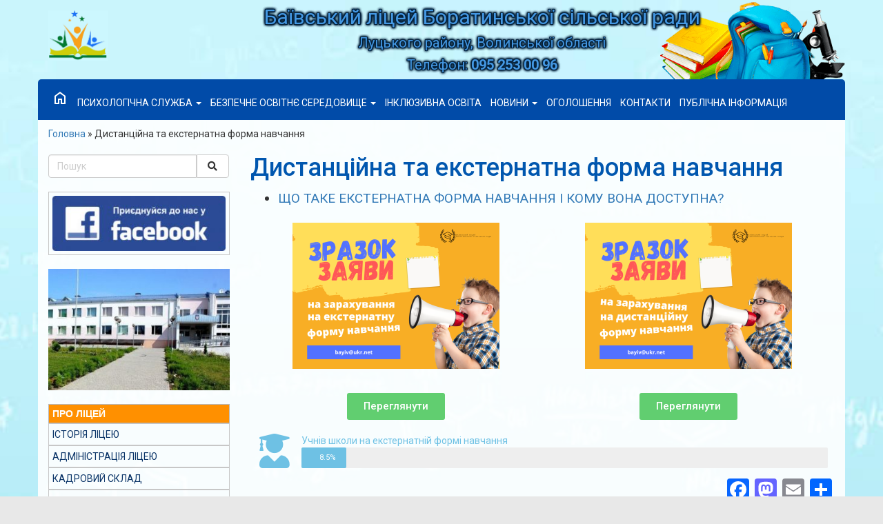

--- FILE ---
content_type: text/html; charset=UTF-8
request_url: https://baiv.ukr.school/dystantsijne-navchannya/
body_size: 16410
content:
<!DOCTYPE html>
<html lang="uk">
<head>
	<meta charset="UTF-8">
	<meta http-equiv="X-UA-Compatible" content="IE=edge">
	<meta name="viewport" content="width=device-width, initial-scale=1">

	<!-- HTML5 shim and Respond.js for IE8 support of HTML5 elements and media queries -->
    <!--[if lt IE 9]>
    <script src="https://oss.maxcdn.com/html5shiv/3.7.2/html5shiv.min.js"></script>
    <script src="https://oss.maxcdn.com/respond/1.4.2/respond.min.js"></script>
    <![endif]-->

    <meta name='robots' content='index, follow, max-image-preview:large, max-snippet:-1, max-video-preview:-1' />
	<style>img:is([sizes="auto" i], [sizes^="auto," i]) { contain-intrinsic-size: 3000px 1500px }</style>
	
	<!-- This site is optimized with the Yoast SEO plugin v24.4 - https://yoast.com/wordpress/plugins/seo/ -->
	<title>Дистанційна та екстернатна форма навчання | Баївський ліцей Боратинської сільської ради</title><link rel="preload" as="style" href="https://fonts.googleapis.com/css?family=Roboto%3A100%2C100italic%2C200%2C200italic%2C300%2C300italic%2C400%2C400italic%2C500%2C500italic%2C600%2C600italic%2C700%2C700italic%2C800%2C800italic%2C900%2C900italic%7CRoboto%20Slab%3A100%2C100italic%2C200%2C200italic%2C300%2C300italic%2C400%2C400italic%2C500%2C500italic%2C600%2C600italic%2C700%2C700italic%2C800%2C800italic%2C900%2C900italic&#038;subset=cyrillic&#038;display=swap" /><link rel="stylesheet" href="https://fonts.googleapis.com/css?family=Roboto%3A100%2C100italic%2C200%2C200italic%2C300%2C300italic%2C400%2C400italic%2C500%2C500italic%2C600%2C600italic%2C700%2C700italic%2C800%2C800italic%2C900%2C900italic%7CRoboto%20Slab%3A100%2C100italic%2C200%2C200italic%2C300%2C300italic%2C400%2C400italic%2C500%2C500italic%2C600%2C600italic%2C700%2C700italic%2C800%2C800italic%2C900%2C900italic&#038;subset=cyrillic&#038;display=swap" media="print" onload="this.media='all'" /><noscript><link rel="stylesheet" href="https://fonts.googleapis.com/css?family=Roboto%3A100%2C100italic%2C200%2C200italic%2C300%2C300italic%2C400%2C400italic%2C500%2C500italic%2C600%2C600italic%2C700%2C700italic%2C800%2C800italic%2C900%2C900italic%7CRoboto%20Slab%3A100%2C100italic%2C200%2C200italic%2C300%2C300italic%2C400%2C400italic%2C500%2C500italic%2C600%2C600italic%2C700%2C700italic%2C800%2C800italic%2C900%2C900italic&#038;subset=cyrillic&#038;display=swap" /></noscript>
	<link rel="canonical" href="https://baiv.ukr.school/dystantsijne-navchannya/" />
	<meta property="og:locale" content="uk_UA" />
	<meta property="og:type" content="article" />
	<meta property="og:title" content="Дистанційна та екстернатна форма навчання | Баївський ліцей Боратинської сільської ради" />
	<meta property="og:description" content="Заява Переглянути Переглянути Учнів школи на екстернатній формі навчання 8.5%" />
	<meta property="og:url" content="https://baiv.ukr.school/dystantsijne-navchannya/" />
	<meta property="og:site_name" content="Баївський ліцей Боратинської сільської ради" />
	<meta property="article:publisher" content="https://www.facebook.com/bayiv.litsey/" />
	<meta property="article:modified_time" content="2023-04-26T07:53:22+00:00" />
	<meta property="og:image" content="https://baiv.ukr.school/wp-content/uploads/sites/23/2023/04/Zrazok-300x212.png" />
	<meta name="twitter:card" content="summary_large_image" />
	<meta name="twitter:label1" content="Прибл. час читання" />
	<meta name="twitter:data1" content="1 хвилина" />
	<script type="application/ld+json" class="yoast-schema-graph">{"@context":"https://schema.org","@graph":[{"@type":"WebPage","@id":"https://baiv.ukr.school/dystantsijne-navchannya/","url":"https://baiv.ukr.school/dystantsijne-navchannya/","name":"Дистанційна та екстернатна форма навчання | Баївський ліцей Боратинської сільської ради","isPartOf":{"@id":"https://baiv.ukr.school/#website"},"primaryImageOfPage":{"@id":"https://baiv.ukr.school/dystantsijne-navchannya/#primaryimage"},"image":{"@id":"https://baiv.ukr.school/dystantsijne-navchannya/#primaryimage"},"thumbnailUrl":"https://baiv.ukr.school/wp-content/uploads/sites/23/2023/04/Zrazok-300x212.png","datePublished":"2022-01-25T13:14:23+00:00","dateModified":"2023-04-26T07:53:22+00:00","breadcrumb":{"@id":"https://baiv.ukr.school/dystantsijne-navchannya/#breadcrumb"},"inLanguage":"uk","potentialAction":[{"@type":"ReadAction","target":["https://baiv.ukr.school/dystantsijne-navchannya/"]}]},{"@type":"ImageObject","inLanguage":"uk","@id":"https://baiv.ukr.school/dystantsijne-navchannya/#primaryimage","url":"https://baiv.ukr.school/wp-content/uploads/sites/23/2023/04/Zrazok.png","contentUrl":"https://baiv.ukr.school/wp-content/uploads/sites/23/2023/04/Zrazok.png","width":2000,"height":1414,"caption":"Зразок"},{"@type":"BreadcrumbList","@id":"https://baiv.ukr.school/dystantsijne-navchannya/#breadcrumb","itemListElement":[{"@type":"ListItem","position":1,"name":"Головна","item":"https://baiv.ukr.school/"},{"@type":"ListItem","position":2,"name":"Дистанційна та екстернатна форма навчання"}]},{"@type":"WebSite","@id":"https://baiv.ukr.school/#website","url":"https://baiv.ukr.school/","name":"Баївський ліцей Боратинської сільської ради","description":"Сайт мережі ukr.school","publisher":{"@id":"https://baiv.ukr.school/#organization"},"potentialAction":[{"@type":"SearchAction","target":{"@type":"EntryPoint","urlTemplate":"https://baiv.ukr.school/?s={search_term_string}"},"query-input":{"@type":"PropertyValueSpecification","valueRequired":true,"valueName":"search_term_string"}}],"inLanguage":"uk"},{"@type":"Organization","@id":"https://baiv.ukr.school/#organization","name":"Баївський ліцей Боратинської сільської ради","url":"https://baiv.ukr.school/","logo":{"@type":"ImageObject","inLanguage":"uk","@id":"https://baiv.ukr.school/#/schema/logo/image/","url":"https://baiv.ukr.school/wp-content/uploads/sites/23/2020/03/shkola-bayiv-fasad.jpg","contentUrl":"https://baiv.ukr.school/wp-content/uploads/sites/23/2020/03/shkola-bayiv-fasad.jpg","width":678,"height":455,"caption":"Баївський ліцей Боратинської сільської ради"},"image":{"@id":"https://baiv.ukr.school/#/schema/logo/image/"},"sameAs":["https://www.facebook.com/bayiv.litsey/"]}]}</script>
	<!-- / Yoast SEO plugin. -->


<link rel='dns-prefetch' href='//static.addtoany.com' />
<link href='https://fonts.gstatic.com' crossorigin rel='preconnect' />
<style id='classic-theme-styles-inline-css' type='text/css'>
/*! This file is auto-generated */
.wp-block-button__link{color:#fff;background-color:#32373c;border-radius:9999px;box-shadow:none;text-decoration:none;padding:calc(.667em + 2px) calc(1.333em + 2px);font-size:1.125em}.wp-block-file__button{background:#32373c;color:#fff;text-decoration:none}
</style>
<style id='global-styles-inline-css' type='text/css'>
:root{--wp--preset--aspect-ratio--square: 1;--wp--preset--aspect-ratio--4-3: 4/3;--wp--preset--aspect-ratio--3-4: 3/4;--wp--preset--aspect-ratio--3-2: 3/2;--wp--preset--aspect-ratio--2-3: 2/3;--wp--preset--aspect-ratio--16-9: 16/9;--wp--preset--aspect-ratio--9-16: 9/16;--wp--preset--color--black: #000000;--wp--preset--color--cyan-bluish-gray: #abb8c3;--wp--preset--color--white: #ffffff;--wp--preset--color--pale-pink: #f78da7;--wp--preset--color--vivid-red: #cf2e2e;--wp--preset--color--luminous-vivid-orange: #ff6900;--wp--preset--color--luminous-vivid-amber: #fcb900;--wp--preset--color--light-green-cyan: #7bdcb5;--wp--preset--color--vivid-green-cyan: #00d084;--wp--preset--color--pale-cyan-blue: #8ed1fc;--wp--preset--color--vivid-cyan-blue: #0693e3;--wp--preset--color--vivid-purple: #9b51e0;--wp--preset--gradient--vivid-cyan-blue-to-vivid-purple: linear-gradient(135deg,rgba(6,147,227,1) 0%,rgb(155,81,224) 100%);--wp--preset--gradient--light-green-cyan-to-vivid-green-cyan: linear-gradient(135deg,rgb(122,220,180) 0%,rgb(0,208,130) 100%);--wp--preset--gradient--luminous-vivid-amber-to-luminous-vivid-orange: linear-gradient(135deg,rgba(252,185,0,1) 0%,rgba(255,105,0,1) 100%);--wp--preset--gradient--luminous-vivid-orange-to-vivid-red: linear-gradient(135deg,rgba(255,105,0,1) 0%,rgb(207,46,46) 100%);--wp--preset--gradient--very-light-gray-to-cyan-bluish-gray: linear-gradient(135deg,rgb(238,238,238) 0%,rgb(169,184,195) 100%);--wp--preset--gradient--cool-to-warm-spectrum: linear-gradient(135deg,rgb(74,234,220) 0%,rgb(151,120,209) 20%,rgb(207,42,186) 40%,rgb(238,44,130) 60%,rgb(251,105,98) 80%,rgb(254,248,76) 100%);--wp--preset--gradient--blush-light-purple: linear-gradient(135deg,rgb(255,206,236) 0%,rgb(152,150,240) 100%);--wp--preset--gradient--blush-bordeaux: linear-gradient(135deg,rgb(254,205,165) 0%,rgb(254,45,45) 50%,rgb(107,0,62) 100%);--wp--preset--gradient--luminous-dusk: linear-gradient(135deg,rgb(255,203,112) 0%,rgb(199,81,192) 50%,rgb(65,88,208) 100%);--wp--preset--gradient--pale-ocean: linear-gradient(135deg,rgb(255,245,203) 0%,rgb(182,227,212) 50%,rgb(51,167,181) 100%);--wp--preset--gradient--electric-grass: linear-gradient(135deg,rgb(202,248,128) 0%,rgb(113,206,126) 100%);--wp--preset--gradient--midnight: linear-gradient(135deg,rgb(2,3,129) 0%,rgb(40,116,252) 100%);--wp--preset--font-size--small: 13px;--wp--preset--font-size--medium: 20px;--wp--preset--font-size--large: 36px;--wp--preset--font-size--x-large: 42px;--wp--preset--spacing--20: 0.44rem;--wp--preset--spacing--30: 0.67rem;--wp--preset--spacing--40: 1rem;--wp--preset--spacing--50: 1.5rem;--wp--preset--spacing--60: 2.25rem;--wp--preset--spacing--70: 3.38rem;--wp--preset--spacing--80: 5.06rem;--wp--preset--shadow--natural: 6px 6px 9px rgba(0, 0, 0, 0.2);--wp--preset--shadow--deep: 12px 12px 50px rgba(0, 0, 0, 0.4);--wp--preset--shadow--sharp: 6px 6px 0px rgba(0, 0, 0, 0.2);--wp--preset--shadow--outlined: 6px 6px 0px -3px rgba(255, 255, 255, 1), 6px 6px rgba(0, 0, 0, 1);--wp--preset--shadow--crisp: 6px 6px 0px rgba(0, 0, 0, 1);}:where(.is-layout-flex){gap: 0.5em;}:where(.is-layout-grid){gap: 0.5em;}body .is-layout-flex{display: flex;}.is-layout-flex{flex-wrap: wrap;align-items: center;}.is-layout-flex > :is(*, div){margin: 0;}body .is-layout-grid{display: grid;}.is-layout-grid > :is(*, div){margin: 0;}:where(.wp-block-columns.is-layout-flex){gap: 2em;}:where(.wp-block-columns.is-layout-grid){gap: 2em;}:where(.wp-block-post-template.is-layout-flex){gap: 1.25em;}:where(.wp-block-post-template.is-layout-grid){gap: 1.25em;}.has-black-color{color: var(--wp--preset--color--black) !important;}.has-cyan-bluish-gray-color{color: var(--wp--preset--color--cyan-bluish-gray) !important;}.has-white-color{color: var(--wp--preset--color--white) !important;}.has-pale-pink-color{color: var(--wp--preset--color--pale-pink) !important;}.has-vivid-red-color{color: var(--wp--preset--color--vivid-red) !important;}.has-luminous-vivid-orange-color{color: var(--wp--preset--color--luminous-vivid-orange) !important;}.has-luminous-vivid-amber-color{color: var(--wp--preset--color--luminous-vivid-amber) !important;}.has-light-green-cyan-color{color: var(--wp--preset--color--light-green-cyan) !important;}.has-vivid-green-cyan-color{color: var(--wp--preset--color--vivid-green-cyan) !important;}.has-pale-cyan-blue-color{color: var(--wp--preset--color--pale-cyan-blue) !important;}.has-vivid-cyan-blue-color{color: var(--wp--preset--color--vivid-cyan-blue) !important;}.has-vivid-purple-color{color: var(--wp--preset--color--vivid-purple) !important;}.has-black-background-color{background-color: var(--wp--preset--color--black) !important;}.has-cyan-bluish-gray-background-color{background-color: var(--wp--preset--color--cyan-bluish-gray) !important;}.has-white-background-color{background-color: var(--wp--preset--color--white) !important;}.has-pale-pink-background-color{background-color: var(--wp--preset--color--pale-pink) !important;}.has-vivid-red-background-color{background-color: var(--wp--preset--color--vivid-red) !important;}.has-luminous-vivid-orange-background-color{background-color: var(--wp--preset--color--luminous-vivid-orange) !important;}.has-luminous-vivid-amber-background-color{background-color: var(--wp--preset--color--luminous-vivid-amber) !important;}.has-light-green-cyan-background-color{background-color: var(--wp--preset--color--light-green-cyan) !important;}.has-vivid-green-cyan-background-color{background-color: var(--wp--preset--color--vivid-green-cyan) !important;}.has-pale-cyan-blue-background-color{background-color: var(--wp--preset--color--pale-cyan-blue) !important;}.has-vivid-cyan-blue-background-color{background-color: var(--wp--preset--color--vivid-cyan-blue) !important;}.has-vivid-purple-background-color{background-color: var(--wp--preset--color--vivid-purple) !important;}.has-black-border-color{border-color: var(--wp--preset--color--black) !important;}.has-cyan-bluish-gray-border-color{border-color: var(--wp--preset--color--cyan-bluish-gray) !important;}.has-white-border-color{border-color: var(--wp--preset--color--white) !important;}.has-pale-pink-border-color{border-color: var(--wp--preset--color--pale-pink) !important;}.has-vivid-red-border-color{border-color: var(--wp--preset--color--vivid-red) !important;}.has-luminous-vivid-orange-border-color{border-color: var(--wp--preset--color--luminous-vivid-orange) !important;}.has-luminous-vivid-amber-border-color{border-color: var(--wp--preset--color--luminous-vivid-amber) !important;}.has-light-green-cyan-border-color{border-color: var(--wp--preset--color--light-green-cyan) !important;}.has-vivid-green-cyan-border-color{border-color: var(--wp--preset--color--vivid-green-cyan) !important;}.has-pale-cyan-blue-border-color{border-color: var(--wp--preset--color--pale-cyan-blue) !important;}.has-vivid-cyan-blue-border-color{border-color: var(--wp--preset--color--vivid-cyan-blue) !important;}.has-vivid-purple-border-color{border-color: var(--wp--preset--color--vivid-purple) !important;}.has-vivid-cyan-blue-to-vivid-purple-gradient-background{background: var(--wp--preset--gradient--vivid-cyan-blue-to-vivid-purple) !important;}.has-light-green-cyan-to-vivid-green-cyan-gradient-background{background: var(--wp--preset--gradient--light-green-cyan-to-vivid-green-cyan) !important;}.has-luminous-vivid-amber-to-luminous-vivid-orange-gradient-background{background: var(--wp--preset--gradient--luminous-vivid-amber-to-luminous-vivid-orange) !important;}.has-luminous-vivid-orange-to-vivid-red-gradient-background{background: var(--wp--preset--gradient--luminous-vivid-orange-to-vivid-red) !important;}.has-very-light-gray-to-cyan-bluish-gray-gradient-background{background: var(--wp--preset--gradient--very-light-gray-to-cyan-bluish-gray) !important;}.has-cool-to-warm-spectrum-gradient-background{background: var(--wp--preset--gradient--cool-to-warm-spectrum) !important;}.has-blush-light-purple-gradient-background{background: var(--wp--preset--gradient--blush-light-purple) !important;}.has-blush-bordeaux-gradient-background{background: var(--wp--preset--gradient--blush-bordeaux) !important;}.has-luminous-dusk-gradient-background{background: var(--wp--preset--gradient--luminous-dusk) !important;}.has-pale-ocean-gradient-background{background: var(--wp--preset--gradient--pale-ocean) !important;}.has-electric-grass-gradient-background{background: var(--wp--preset--gradient--electric-grass) !important;}.has-midnight-gradient-background{background: var(--wp--preset--gradient--midnight) !important;}.has-small-font-size{font-size: var(--wp--preset--font-size--small) !important;}.has-medium-font-size{font-size: var(--wp--preset--font-size--medium) !important;}.has-large-font-size{font-size: var(--wp--preset--font-size--large) !important;}.has-x-large-font-size{font-size: var(--wp--preset--font-size--x-large) !important;}
:where(.wp-block-post-template.is-layout-flex){gap: 1.25em;}:where(.wp-block-post-template.is-layout-grid){gap: 1.25em;}
:where(.wp-block-columns.is-layout-flex){gap: 2em;}:where(.wp-block-columns.is-layout-grid){gap: 2em;}
:root :where(.wp-block-pullquote){font-size: 1.5em;line-height: 1.6;}
</style>
<link rel='stylesheet' id='css-style-css' href='https://baiv.ukr.school/wp-content/plugins/comfortable-reading/css/custom.css?ver=6.7.4' type='text/css' media='all' />
<link rel='stylesheet' id='contact-form-7-bootstrap-style-css' href='https://baiv.ukr.school/wp-content/plugins/bootstrap-for-contact-form-7/assets/dist/css/style.min.css?ver=6.7.4' type='text/css' media='all' />
<link rel='stylesheet' id='eae-css-css' href='https://baiv.ukr.school/wp-content/plugins/addon-elements-for-elementor-page-builder/assets/css/eae.min.css?ver=1.14' type='text/css' media='all' />
<link rel='stylesheet' id='eae-peel-css-css' href='https://baiv.ukr.school/wp-content/plugins/addon-elements-for-elementor-page-builder/assets/lib/peel/peel.css?ver=1.14' type='text/css' media='all' />
<link rel='stylesheet' id='font-awesome-4-shim-css' href='https://baiv.ukr.school/wp-content/plugins/elementor/assets/lib/font-awesome/css/v4-shims.min.css?ver=1.0' type='text/css' media='all' />
<link rel='stylesheet' id='font-awesome-5-all-css' href='https://baiv.ukr.school/wp-content/plugins/elementor/assets/lib/font-awesome/css/all.min.css?ver=1.0' type='text/css' media='all' />
<link rel='stylesheet' id='vegas-css-css' href='https://baiv.ukr.school/wp-content/plugins/addon-elements-for-elementor-page-builder/assets/lib/vegas/vegas.min.css?ver=2.4.0' type='text/css' media='all' />
<link rel='stylesheet' id='normalize-css' href='https://cdnjs.cloudflare.com/ajax/libs/normalize/6.0.0/normalize.min.css?ver=6.7.4' type='text/css' media='all' />
<link rel='stylesheet' id='bootstraps-css' href='https://baiv.ukr.school/wp-content/themes/bootstrapstarter/bootstrap/css/bootstrap.min.css?ver=6.7.4' type='text/css' media='all' />
<link rel='stylesheet' id='owl-carousel-css' href='https://cdnjs.cloudflare.com/ajax/libs/OwlCarousel2/2.2.1/assets/owl.carousel.min.css?ver=6.7.4' type='text/css' media='all' />
<link rel='stylesheet' id='font-awesome-css' href='https://baiv.ukr.school/wp-content/plugins/elementor/assets/lib/font-awesome/css/font-awesome.min.css?ver=4.7.0' type='text/css' media='all' />
<link rel='stylesheet' id='styleshet-css' href='https://baiv.ukr.school/wp-content/themes/bootstrapstarter/assets/css/styleshet.css?ver=6.7.4' type='text/css' media='all' />
<link rel='stylesheet' id='bootstrapstarter-style-css' href='https://baiv.ukr.school/wp-content/themes/child-04/style.css?ver=1.0.1489678322' type='text/css' media='all' />
<link rel='stylesheet' id='addtoany-css' href='https://baiv.ukr.school/wp-content/plugins/add-to-any/addtoany.min.css?ver=1.16' type='text/css' media='all' />
<link rel='stylesheet' id='elementor-icons-css' href='https://baiv.ukr.school/wp-content/plugins/elementor/assets/lib/eicons/css/elementor-icons.min.css?ver=5.35.0' type='text/css' media='all' />
<link rel='stylesheet' id='elementor-frontend-css' href='https://baiv.ukr.school/wp-content/plugins/elementor/assets/css/frontend.min.css?ver=3.27.3' type='text/css' media='all' />
<link rel='stylesheet' id='elementor-post-883-css' href='https://baiv.ukr.school/wp-content/uploads/sites/23/elementor/css/post-883.css?ver=1739015163' type='text/css' media='all' />
<link rel='stylesheet' id='widget-image-css' href='https://baiv.ukr.school/wp-content/plugins/elementor/assets/css/widget-image.min.css?ver=3.27.3' type='text/css' media='all' />
<link rel='stylesheet' id='widget-progress-css' href='https://baiv.ukr.school/wp-content/plugins/elementor/assets/css/widget-progress.min.css?ver=3.27.3' type='text/css' media='all' />
<link rel='stylesheet' id='elementor-post-1728-css' href='https://baiv.ukr.school/wp-content/uploads/sites/23/elementor/css/post-1728.css?ver=1739030259' type='text/css' media='all' />

<link rel='stylesheet' id='elementor-icons-shared-0-css' href='https://baiv.ukr.school/wp-content/plugins/elementor/assets/lib/font-awesome/css/fontawesome.min.css?ver=5.15.3' type='text/css' media='all' />
<link rel='stylesheet' id='elementor-icons-fa-solid-css' href='https://baiv.ukr.school/wp-content/plugins/elementor/assets/lib/font-awesome/css/solid.min.css?ver=5.15.3' type='text/css' media='all' />
<link rel="preconnect" href="https://fonts.gstatic.com/" crossorigin><link rel="https://api.w.org/" href="https://baiv.ukr.school/wp-json/" /><link rel="alternate" title="JSON" type="application/json" href="https://baiv.ukr.school/wp-json/wp/v2/pages/1728" /><link rel="EditURI" type="application/rsd+xml" title="RSD" href="https://baiv.ukr.school/xmlrpc.php?rsd" />

<link rel='shortlink' href='https://baiv.ukr.school/?p=1728' />
<link rel="alternate" title="oEmbed (JSON)" type="application/json+oembed" href="https://baiv.ukr.school/wp-json/oembed/1.0/embed?url=https%3A%2F%2Fbaiv.ukr.school%2Fdystantsijne-navchannya%2F" />
<link rel="alternate" title="oEmbed (XML)" type="text/xml+oembed" href="https://baiv.ukr.school/wp-json/oembed/1.0/embed?url=https%3A%2F%2Fbaiv.ukr.school%2Fdystantsijne-navchannya%2F&#038;format=xml" />
		<style type="text/css">
			div.wpcf7 .ajax-loader {
				background-image: url('https://baiv.ukr.school/wp-content/plugins/contact-form-7/images/ajax-loader.gif');
			}
		</style>
		<meta name="generator" content="Elementor 3.27.3; features: additional_custom_breakpoints; settings: css_print_method-external, google_font-enabled, font_display-auto">
			<style>
				.e-con.e-parent:nth-of-type(n+4):not(.e-lazyloaded):not(.e-no-lazyload),
				.e-con.e-parent:nth-of-type(n+4):not(.e-lazyloaded):not(.e-no-lazyload) * {
					background-image: none !important;
				}
				@media screen and (max-height: 1024px) {
					.e-con.e-parent:nth-of-type(n+3):not(.e-lazyloaded):not(.e-no-lazyload),
					.e-con.e-parent:nth-of-type(n+3):not(.e-lazyloaded):not(.e-no-lazyload) * {
						background-image: none !important;
					}
				}
				@media screen and (max-height: 640px) {
					.e-con.e-parent:nth-of-type(n+2):not(.e-lazyloaded):not(.e-no-lazyload),
					.e-con.e-parent:nth-of-type(n+2):not(.e-lazyloaded):not(.e-no-lazyload) * {
						background-image: none !important;
					}
				}
			</style>
			<link rel="icon" href="https://baiv.ukr.school/wp-content/uploads/sites/23/2018/08/cropped-ukrschool-fav-32x32.png" sizes="32x32" />
<link rel="icon" href="https://baiv.ukr.school/wp-content/uploads/sites/23/2018/08/cropped-ukrschool-fav-192x192.png" sizes="192x192" />
<link rel="apple-touch-icon" href="https://baiv.ukr.school/wp-content/uploads/sites/23/2018/08/cropped-ukrschool-fav-180x180.png" />
<meta name="msapplication-TileImage" content="https://baiv.ukr.school/wp-content/uploads/sites/23/2018/08/cropped-ukrschool-fav-270x270.png" />
		<style type="text/css" id="wp-custom-css">
			:root {
    /* desktop */
    --text-aling:center;
    --text-color: #4498e3;
    --shadow-text-color:#06233d;
    --size-logo-container:10%;
    --size-title-container:90%;
    --header-font-size: 30px;
    --header-font-weight: inherit;
    --header-span-font-size: 30px;
    --header-span-font-weight: inherit;
    --district-font-size: 20px;
    --district-font-weight: inherit;
    --size-between-lines:10px;
    
    /* tablet */
    --tab-text-aling: center;
    --tab-size-logo-container:100%;
    --tab-size-title-container:100%;
    --tab-header-font-size: 20px;
    --tab-header-font-weight: inherit;
    --tab-header-span-font-size: 20px;
    --tab-header-span-font-weight: inherit;
    --tab-district-font-size: 20px;
    --tab-district-font-weight: inherit;
    --tab-size-between-lines:10px;

    /* mobile */
    --mob-text-aling: center;
    --mob-size-logo-container:100%;
    --mob-size-title-container:100%;
    --mob-header-font-size: 16px;
    --mob-header-font-weight: inherit;
    --mob-header-span-font-size: 16px;
    --mob-header-span-font-weight: inherit;
    --mob-district-font-size: 16px;
    --mob-district-font-weight: inherit;
    --mob-size-between-lines:10px;

    --gradient-color-1: #4498e3;
    --gradient-color-2: #f2f9ff;
    --background-url: url('https://zachosvitaotg.ukr.school/wp-content/uploads/sites/67/2023/11/3_background_gimnaziya-e1700140400724.png');
    --shadow-text-build: -1px 0px var(--shadow-text-color), 0px -1px var(--shadow-text-color), 1px 0px var(--shadow-text-color), 0px 1px var(--shadow-text-color), -1px -1px var(--shadow-text-color), 1px 1px var(--shadow-text-color), -1px 1px var(--shadow-text-color), 1px -1px var(--shadow-text-color), 1px 0px 4px var(--shadow-text-color), 0px 0px 2px var(--shadow-text-color), 0px 0px 3px var(--shadow-text-color), 0px 0px 2px var(--shadow-text-color), 0px 0px 3px var(--shadow-text-color), 0px 0px 4px var(--shadow-text-color), 0px 0px 4px var(--shadow-text-color), 0px 0px 4px var(--shadow-text-color), 0px 0px 4px var(--shadow-text-color), 0px 0px 4px var(--shadow-text-color);
}
.header-info {
    display: flex;
    flex-wrap: wrap;
    justify-content: flex-start;
}
.header-title {
		  color: var(--text-color) !important;

}
.header-info a:has(h1) {
    color: var(--text-color) !important;
}
.header-info a:has(h1):hover {
    color: var(--text-color) !important;
}
.header-info h1, h1.header-title {
    font-size: var(--header-font-size) !important;
    font-weight: var(--header-font-weight) !important;
    text-shadow: var(--shadow-text-build);
}
.header-info h1 span, h1.header-title span {
    display: block;
    font-size: var(--header-span-font-size) !important;
    font-weight: var(--header-span-font-weight) !important;
    color: var(--text-color) !important;
    margin-top: var(--size-between-lines) !important;
}
.header-info h4, .header-info .district, .header-info .phone-number {
    color: var(--text-color) !important;
    font-size: var(--district-font-size);
    font-weight: var(--district-font-weight);
    margin-top: var(--size-between-lines) !important;
    text-shadow: var(--shadow-text-build);
}

.header-info > div:first-child {
    width: var(--size-logo-container) !important;
}
.header-info > div:last-child {
    width: var(--size-title-container) !important;
}
.header-title, .district, .officiall-link, .phone-number {
    text-align: var(--text-aling) !important;
}

body {
    background-image: var(--background-url), linear-gradient(to top, #448dc8 0%, #f2f9ff 100%);
    background-size: cover;
    background-position: center !important;
    background-repeat: no-repeat;
    background-attachment: local !important;
}

/* tablet */
@media screen and (max-width: 1024px) {
    .header-info h1, h1.header-title {
        font-size: var(--tab-header-font-size) !important;
        font-weight: var(--tab-header-font-weight) !important;
    }
    .header-info h1 span, h1.header-title span {
        font-size: var(--tab-header-span-font-size) !important;
        font-weight: var(--tab-header-span-font-weight) !important;
        margin-top: var(--tab-size-between-lines) !important;
    }
    .header-info h4, .header-info .district, .header-info .phone {
        font-size: var(--tab-district-font-size);
        font-weight: var(--tab-district-font-weight);
        margin-top: var(--tab-size-between-lines) !important;
    }    
    .header-info > div:first-child {
        width: var(--tab-size-logo-container) !important;
        margin: auto;
    }
    .header-info > div:last-child {
        width: var(--tab-size-title-container) !important;
        margin: auto;
    }
    .header-title, .district, .officiall-link, .phone {
        text-align: var(--tab-text-aling) !important;
    }
}

/* mobile */
@media screen and (max-width: 766px) {
    .header-info h1, h1.header-title {
        font-size: var(--mob-header-font-size) !important;
        font-weight: var(--mob-header-font-weight) !important;
    }
    .header-info h1 span, h1.header-title span {
        font-size: var(--mob-header-span-font-size) !important;
        font-weight: var(--mob-header-span-font-weight) !important;
        margin-top: var(--mob-size-between-lines) !important;
    }
    .header-info h4, .header-info .district, .header-info .phone {
        font-size: var(--mob-district-font-size);
        font-weight: var(--mob-district-font-weight);
        margin-top: var(--mob-size-between-lines) !important;
    }    
    .header-info > div:first-child {
        width: var(--mob-size-logo-container) !important;
        margin: auto;
    }
    .header-info > div:last-child {
        width: var(--mob-size-title-container) !important;
        margin: auto;
    }
    .header-title, .district, .officiall-link, .phone {
        text-align: var(--mob-text-aling) !important;
    }
}		</style>
		</head>

<body data-rsssl=1 class="page-template-default page page-id-1728 page-parent elementor-default elementor-kit-883 elementor-page elementor-page-1728">

	   	<header role="banner" class="header has-header-bg header-inside">
		<section class="header-section">

			<div class="container">
				<div class="row">
					<div class="header-info">
					
						<div class="col-md-1 col-sm-2 col-xs-12">
								<a class="navbar-logo" href="https://baiv.ukr.school/">
									<img src="https://baiv.ukr.school/wp-content/uploads/sites/23/2023/07/Dyzajn-bez-nazvy-2.png" alt="Дизайн без назви (2)" class="img-responsive" />
								</a>
						</div>
												<div class="col-sm-10 col-md-11 col-xs-12">

							<a href="https://baiv.ukr.school/">
																	<h1 class="text-bold header-title">
										Баївський ліцей  Боратинської сільської ради																				<span></span>
									</h1>
															</a>
							<h4 class="district">Луцького району, Волинської області</h4>
							<h3 class="phone-number">Телефон: <b> 095 253 00 96</b></h3>
							
											<div class="section-background hidden-xs hidden-sm">
							<img class="header-image" src="https://baiv.ukr.school/wp-content/uploads/sites/23/2019/01/header-pic.png">
						</div>
											</div>

					</div>
				</div>
			</div>

					<div class="blog-masthead">
				<div class="container">
					<div class="banner navbar navbar-default navbar-static-top">
						<div class="navbar-header">
							<button type="button" class="navbar-toggle collapsed" data-toggle="collapse" data-target=".navbar-collapse">
								<span class="sr-only">Toggle navigation</span>
								<span class="icon-bar"></span>
								<span class="icon-bar"></span>
								<span class="icon-bar"></span>
							</button>
		                </div>
		                <nav class="collapse navbar-collapse" role="navigation">
		                	<div class="menu-goryzontalne-menyu-container"><ul id="menu-goryzontalne-menyu" class="nav navbar-nav"><li id="menu-item-186" class="menu-item menu-item-type-post_type menu-item-object-page menu-item-home menu-item-186"><a title="&lt;svg xmlns=&quot;http://www.w3.org/2000/svg&quot; height=&quot;24px&quot; viewBox=&quot;0 -960 960 960&quot; width=&quot;24px&quot; fill=&quot;#FFFFFF&quot;&gt;&lt;path d=&quot;M240-200h120v-240h240v240h120v-360L480-740 240-560v360Zm-80 80v-480l320-240 320 240v480H520v-240h-80v240H160Zm320-350Z&quot;/&gt;&lt;/svg&gt;" href="https://baiv.ukr.school/"><svg xmlns="http://www.w3.org/2000/svg" height="24px" viewBox="0 -960 960 960" width="24px" fill="#FFFFFF"><path d="M240-200h120v-240h240v240h120v-360L480-740 240-560v360Zm-80 80v-480l320-240 320 240v480H520v-240h-80v240H160Zm320-350Z"/></svg></a></li>
<li id="menu-item-238" class="menu-item menu-item-type-post_type menu-item-object-page menu-item-has-children menu-item-238 dropdown"><a title="Психологічна служба" href="#" data-toggle="dropdown" class="dropdown-toggle" aria-haspopup="true">Психологічна служба <span class="caret"></span></a>
<ul role="menu" class=" dropdown-menu">
	<li id="menu-item-1962" class="menu-item menu-item-type-taxonomy menu-item-object-category menu-item-1962"><a title="Батькам" href="https://baiv.ukr.school/category/batkam/">Батькам</a></li>
	<li id="menu-item-1964" class="menu-item menu-item-type-taxonomy menu-item-object-category menu-item-1964"><a title="Учням" href="https://baiv.ukr.school/category/uchnyam/">Учням</a></li>
	<li id="menu-item-1963" class="menu-item menu-item-type-taxonomy menu-item-object-category menu-item-1963"><a title="Педагогам" href="https://baiv.ukr.school/category/pedagogam/">Педагогам</a></li>
</ul>
</li>
<li id="menu-item-1955" class="menu-item menu-item-type-taxonomy menu-item-object-category menu-item-has-children menu-item-1955 dropdown"><a title="Безпечне освітнє середовище" href="#" data-toggle="dropdown" class="dropdown-toggle" aria-haspopup="true">Безпечне освітнє середовище <span class="caret"></span></a>
<ul role="menu" class=" dropdown-menu">
	<li id="menu-item-1952" class="menu-item menu-item-type-taxonomy menu-item-object-category menu-item-1952"><a title="STOP булінг" href="https://baiv.ukr.school/category/stop-buling/">STOP булінг</a></li>
	<li id="menu-item-1953" class="menu-item menu-item-type-taxonomy menu-item-object-category menu-item-1953"><a title="Антибулінгова політика" href="https://baiv.ukr.school/category/antybulingova-polityka/">Антибулінгова політика</a></li>
	<li id="menu-item-1959" class="menu-item menu-item-type-taxonomy menu-item-object-category menu-item-1959"><a title="НПБ щодо питань протидії булінгу" href="https://baiv.ukr.school/category/npb-shhodo-pytan-protydiyi-bulingu/">НПБ щодо питань протидії булінгу</a></li>
	<li id="menu-item-1957" class="menu-item menu-item-type-taxonomy menu-item-object-category menu-item-1957"><a title="Домашнє насилля" href="https://baiv.ukr.school/category/domashnye-nasyllya/">Домашнє насилля</a></li>
	<li id="menu-item-1954" class="menu-item menu-item-type-taxonomy menu-item-object-category menu-item-1954"><a title="Безпека в інтернеті" href="https://baiv.ukr.school/category/bezpeka-v-interneti/">Безпека в інтернеті</a></li>
	<li id="menu-item-1956" class="menu-item menu-item-type-taxonomy menu-item-object-category menu-item-1956"><a title="Гаряча лінія" href="https://baiv.ukr.school/category/garyacha-liniya/">Гаряча лінія</a></li>
</ul>
</li>
<li id="menu-item-1961" class="menu-item menu-item-type-post_type menu-item-object-page menu-item-1961"><a title="Інклюзивна освіта" href="https://baiv.ukr.school/inklyuzyvna-osvita/">Інклюзивна освіта</a></li>
<li id="menu-item-240" class="menu-item menu-item-type-taxonomy menu-item-object-category menu-item-has-children menu-item-240 dropdown"><a title="Новини" href="#" data-toggle="dropdown" class="dropdown-toggle" aria-haspopup="true">Новини <span class="caret"></span></a>
<ul role="menu" class=" dropdown-menu">
	<li id="menu-item-242" class="menu-item menu-item-type-taxonomy menu-item-object-category menu-item-242"><a title="Життя ліцею" href="https://baiv.ukr.school/category/zhyttya-shkoly/">Життя ліцею</a></li>
	<li id="menu-item-244" class="menu-item menu-item-type-taxonomy menu-item-object-category menu-item-244"><a title="Конкурси, олімпіади" href="https://baiv.ukr.school/category/konkursy/">Конкурси, олімпіади</a></li>
	<li id="menu-item-245" class="menu-item menu-item-type-taxonomy menu-item-object-category menu-item-245"><a title="Свята та пам&#039;ятні дати" href="https://baiv.ukr.school/category/svyata-ta-pamyatni-daty/">Свята та пам&#8217;ятні дати</a></li>
	<li id="menu-item-241" class="menu-item menu-item-type-taxonomy menu-item-object-category menu-item-241"><a title="Новини освіти" href="https://baiv.ukr.school/category/novyny-osvity/">Новини освіти</a></li>
	<li id="menu-item-243" class="menu-item menu-item-type-taxonomy menu-item-object-category menu-item-243"><a title="ЗНО" href="https://baiv.ukr.school/category/zno/">ЗНО</a></li>
</ul>
</li>
<li id="menu-item-239" class="menu-item menu-item-type-taxonomy menu-item-object-category menu-item-239"><a title="Оголошення" href="https://baiv.ukr.school/category/ogoloshennya/">Оголошення</a></li>
<li id="menu-item-200" class="menu-item menu-item-type-post_type menu-item-object-page menu-item-200"><a title="Контакти" href="https://baiv.ukr.school/kontakty/">Контакти</a></li>
<li id="menu-item-1968" class="menu-item menu-item-type-post_type menu-item-object-page menu-item-1968"><a title="Публічна інформація" href="https://baiv.ukr.school/symvolika-shkoly/">Публічна інформація</a></li>
</ul></div>		                			                </nav>
		            </div>
		        </div>
		    </div>
				</section>
	</header>



 

          <style>
          body {
              background-image: url(https://baiv.ukr.school/wp-content/uploads/sites/23/2019/01/background-footer-color-daf8ff.jpg),linear-gradient(to top, #488dc8 0%, #f2f9ff 100%); 
              background-size: cover;
              background-position: top center;
              background-repeat: no-repeat;
              background-attachment: fixed;
          }
      </style>
    

<section class="the-content-show">
<h2 class="section-validation">Зміст</h2>
<section class="breadcrumb">
<h2 class="section-validation">Хлібні крошки</h2>
    <div class="container">
        <div class="row">
          <div class="col-md-12">
            <p id="breadcrumbs"><span><span><a href="https://baiv.ukr.school/">Головна</a></span> » <span class="breadcrumb_last" aria-current="page">Дистанційна та екстернатна форма навчання</span></span></p>          </div>                        
        </div>
    </div>
</section> 
 

  
    <div class="container">    
        <div class="row">
    <div class="col-md-3 blog-sidebar hidden-sm hidden-xs">    
	<div class="banner navbar navbar-static-top">
		<div class="navbar-header">
			<button type="button" class="navbar-toggle collapsed" data-toggle="collapse" data-target=".navbar-collapse">
				<span class="sr-only">Toggle navigation</span>
				<span class="icon-bar"></span>
				<span class="icon-bar"></span>
				<span class="icon-bar"></span>
			</button>                    
		</div>
		<nav class="collapse navbar-collapse">
			<div id="search-2" class="widget widget_search"><form action="https://baiv.ukr.school/" method="get" class="form-inline">
    <fieldset>
		<div class="input-group">
			<input type="text" name="s" id="search" placeholder="Пошук" value="" class="form-control" />
			<span class="input-group-btn">
				<button type="submit" class="btn btn-default"><i class="fa fa-search" aria-hidden="true"></i></button>
			</span>
		</div>
    </fieldset>
</form></div><div id="media_image-2" class="widget widget_media_image"><a href="https://www.facebook.com/profile.php?id=100024787665533"><img width="300" height="96" src="https://baiv.ukr.school/wp-content/uploads/sites/23/2020/01/join-us-facebook-300x96.jpg" class="image wp-image-382  attachment-medium size-medium" alt="Join Us Facebook" style="max-width: 100%; height: auto;" decoding="async" srcset="https://baiv.ukr.school/wp-content/uploads/sites/23/2020/01/join-us-facebook-300x96.jpg 300w, https://baiv.ukr.school/wp-content/uploads/sites/23/2020/01/join-us-facebook.jpg 330w" sizes="(max-width: 300px) 100vw, 300px" /></a></div><div id="media_image-4" class="widget widget_media_image"><img width="300" height="201" src="https://baiv.ukr.school/wp-content/uploads/sites/23/2020/03/shkola-bayiv-fasad-300x201.jpg" class="image wp-image-792  attachment-medium size-medium" alt="школа баїв фасад" style="max-width: 100%; height: auto;" decoding="async" srcset="https://baiv.ukr.school/wp-content/uploads/sites/23/2020/03/shkola-bayiv-fasad-300x201.jpg 300w, https://baiv.ukr.school/wp-content/uploads/sites/23/2020/03/shkola-bayiv-fasad.jpg 678w" sizes="(max-width: 300px) 100vw, 300px" /></div><div id="nav_menu-8" class="widget widget_nav_menu"><h2 class="widgettitle">ПРО ЛІЦЕЙ</h2><div class="menu-pro-shkolu-container"><ul id="menu-pro-shkolu" class="menu"><li id="menu-item-229" class="menu-item menu-item-type-post_type menu-item-object-page menu-item-229"><a href="https://baiv.ukr.school/istoriya-shkoly/">Історія ліцею</a></li>
<li id="menu-item-227" class="menu-item menu-item-type-post_type menu-item-object-page menu-item-227"><a href="https://baiv.ukr.school/administratsiya-shkoly/">Адміністрація ліцею</a></li>
<li id="menu-item-230" class="menu-item menu-item-type-post_type menu-item-object-page menu-item-230"><a href="https://baiv.ukr.school/pedagogichnyj-kolektyv/">Кадровий склад</a></li>
<li id="menu-item-234" class="menu-item menu-item-type-post_type menu-item-object-page menu-item-234"><a href="https://baiv.ukr.school/nashi-dosyagnennya/">Наші досягнення</a></li>
<li id="menu-item-254" class="menu-item menu-item-type-post_type menu-item-object-page menu-item-254"><a href="https://baiv.ukr.school/fotogalereya/">Фотогалерея</a></li>
</ul></div></div><div id="nav_menu-9" class="widget widget_nav_menu"><h2 class="widgettitle">УЧНЯМ</h2><div class="menu-uchnyam-container"><ul id="menu-uchnyam" class="menu"><li id="menu-item-222" class="menu-item menu-item-type-post_type menu-item-object-page menu-item-222"><a href="https://baiv.ukr.school/navchalni-periody/">Розклад уроків</a></li>
<li id="menu-item-224" class="menu-item menu-item-type-post_type menu-item-object-page menu-item-224"><a href="https://baiv.ukr.school/rozklad-dzvinkiv/">Режим роботи</a></li>
<li id="menu-item-279" class="menu-item menu-item-type-post_type menu-item-object-page menu-item-279"><a href="https://baiv.ukr.school/rozklad-gurtkiv-ta-sektsij/">Розклад гуртків та секцій</a></li>
<li id="menu-item-223" class="menu-item menu-item-type-post_type menu-item-object-page menu-item-223"><a href="https://baiv.ukr.school/sample-page/">Правила внутрішнього розпорядку</a></li>
<li id="menu-item-225" class="menu-item menu-item-type-post_type menu-item-object-page menu-item-225"><a href="https://baiv.ukr.school/124-2/">Учнівське самоврядування</a></li>
<li id="menu-item-261" class="menu-item menu-item-type-post_type menu-item-object-page menu-item-261"><a href="https://baiv.ukr.school/bezpeka-zhyttyediyalnosti/">Безпека життєдіяльності</a></li>
<li id="menu-item-226" class="menu-item menu-item-type-post_type menu-item-object-page menu-item-226"><a href="https://baiv.ukr.school/shkilna-biblioteka/">Шкільна бібліотека</a></li>
<li id="menu-item-220" class="menu-item menu-item-type-post_type menu-item-object-page menu-item-220"><a href="https://baiv.ukr.school/dpa/">ДПА</a></li>
<li id="menu-item-221" class="menu-item menu-item-type-post_type menu-item-object-page menu-item-221"><a href="https://baiv.ukr.school/zno/">ЗНО</a></li>
<li id="menu-item-1731" class="menu-item menu-item-type-post_type menu-item-object-page menu-item-1731"><a href="https://baiv.ukr.school/korysni-resursy/">Корисні ресурси</a></li>
</ul></div></div><div id="media_image-5" class="widget widget_media_image"><a href="https://baiv.ukr.school/dystantsijne-navchannya/"><img width="300" height="200" src="https://baiv.ukr.school/wp-content/uploads/sites/23/2022/01/dystantsijne-navchannya.jpg" class="image wp-image-1729  attachment-full size-full" alt="дистанційне навчання" style="max-width: 100%; height: auto;" decoding="async" /></a></div><div id="nav_menu-10" class="widget widget_nav_menu"><h2 class="widgettitle">ВЧИТЕЛЯМ</h2><div class="menu-vchytelyam-container"><ul id="menu-vchytelyam" class="menu"><li id="menu-item-273" class="menu-item menu-item-type-post_type menu-item-object-page menu-item-273"><a href="https://baiv.ukr.school/atestatsiya-pedagogichnyh-pratsivnykiv/">Атестація педагогічних працівників</a></li>
<li id="menu-item-274" class="menu-item menu-item-type-post_type menu-item-object-page menu-item-274"><a href="https://baiv.ukr.school/vedennya-dokumentatsiyi/">Документація</a></li>
</ul></div></div><div id="nav_menu-11" class="widget widget_nav_menu"><h2 class="widgettitle">БАТЬКАМ</h2><div class="menu-batkam-container"><ul id="menu-batkam" class="menu"><li id="menu-item-214" class="menu-item menu-item-type-post_type menu-item-object-page menu-item-214"><a href="https://baiv.ukr.school/batkam-pershoklasnykiv/">Батькам першокласників</a></li>
<li id="menu-item-213" class="menu-item menu-item-type-post_type menu-item-object-page menu-item-213"><a href="https://baiv.ukr.school/batkam-vypusknykiv/">Батькам випускників</a></li>
<li id="menu-item-215" class="menu-item menu-item-type-post_type menu-item-object-page menu-item-215"><a href="https://baiv.ukr.school/batkivskyj-komitet/">Батьківський комітет</a></li>
<li id="menu-item-216" class="menu-item menu-item-type-post_type menu-item-object-page menu-item-216"><a href="https://baiv.ukr.school/?page_id=153">Батьківські збори</a></li>
</ul></div></div><div id="archives-2" class="widget widget_archive"><h2 class="widgettitle">Архіви</h2>		<label class="screen-reader-text" for="archives-dropdown-2">Архіви</label>
		<select id="archives-dropdown-2" name="archive-dropdown">
			
			<option value="">Обрати місяць</option>
				<option value='https://baiv.ukr.school/2025/09/'> Вересень 2025 </option>
	<option value='https://baiv.ukr.school/2025/06/'> Червень 2025 </option>
	<option value='https://baiv.ukr.school/2025/05/'> Травень 2025 </option>
	<option value='https://baiv.ukr.school/2025/04/'> Квітень 2025 </option>
	<option value='https://baiv.ukr.school/2025/02/'> Лютий 2025 </option>
	<option value='https://baiv.ukr.school/2025/01/'> Січень 2025 </option>
	<option value='https://baiv.ukr.school/2024/12/'> Грудень 2024 </option>
	<option value='https://baiv.ukr.school/2024/11/'> Листопад 2024 </option>
	<option value='https://baiv.ukr.school/2024/10/'> Жовтень 2024 </option>
	<option value='https://baiv.ukr.school/2024/09/'> Вересень 2024 </option>
	<option value='https://baiv.ukr.school/2024/08/'> Серпень 2024 </option>
	<option value='https://baiv.ukr.school/2024/05/'> Травень 2024 </option>
	<option value='https://baiv.ukr.school/2024/04/'> Квітень 2024 </option>
	<option value='https://baiv.ukr.school/2024/03/'> Березень 2024 </option>
	<option value='https://baiv.ukr.school/2024/02/'> Лютий 2024 </option>
	<option value='https://baiv.ukr.school/2024/01/'> Січень 2024 </option>
	<option value='https://baiv.ukr.school/2023/12/'> Грудень 2023 </option>
	<option value='https://baiv.ukr.school/2023/11/'> Листопад 2023 </option>
	<option value='https://baiv.ukr.school/2023/10/'> Жовтень 2023 </option>
	<option value='https://baiv.ukr.school/2023/09/'> Вересень 2023 </option>
	<option value='https://baiv.ukr.school/2023/07/'> Липень 2023 </option>
	<option value='https://baiv.ukr.school/2023/06/'> Червень 2023 </option>
	<option value='https://baiv.ukr.school/2023/03/'> Березень 2023 </option>
	<option value='https://baiv.ukr.school/2023/01/'> Січень 2023 </option>
	<option value='https://baiv.ukr.school/2022/09/'> Вересень 2022 </option>
	<option value='https://baiv.ukr.school/2022/06/'> Червень 2022 </option>
	<option value='https://baiv.ukr.school/2022/05/'> Травень 2022 </option>
	<option value='https://baiv.ukr.school/2022/04/'> Квітень 2022 </option>
	<option value='https://baiv.ukr.school/2022/02/'> Лютий 2022 </option>
	<option value='https://baiv.ukr.school/2022/01/'> Січень 2022 </option>
	<option value='https://baiv.ukr.school/2021/12/'> Грудень 2021 </option>
	<option value='https://baiv.ukr.school/2021/11/'> Листопад 2021 </option>
	<option value='https://baiv.ukr.school/2021/10/'> Жовтень 2021 </option>
	<option value='https://baiv.ukr.school/2021/09/'> Вересень 2021 </option>
	<option value='https://baiv.ukr.school/2021/06/'> Червень 2021 </option>
	<option value='https://baiv.ukr.school/2021/05/'> Травень 2021 </option>
	<option value='https://baiv.ukr.school/2021/04/'> Квітень 2021 </option>
	<option value='https://baiv.ukr.school/2021/02/'> Лютий 2021 </option>
	<option value='https://baiv.ukr.school/2021/01/'> Січень 2021 </option>
	<option value='https://baiv.ukr.school/2020/12/'> Грудень 2020 </option>
	<option value='https://baiv.ukr.school/2020/11/'> Листопад 2020 </option>
	<option value='https://baiv.ukr.school/2020/10/'> Жовтень 2020 </option>
	<option value='https://baiv.ukr.school/2020/09/'> Вересень 2020 </option>
	<option value='https://baiv.ukr.school/2020/07/'> Липень 2020 </option>
	<option value='https://baiv.ukr.school/2020/06/'> Червень 2020 </option>
	<option value='https://baiv.ukr.school/2020/05/'> Травень 2020 </option>
	<option value='https://baiv.ukr.school/2020/03/'> Березень 2020 </option>
	<option value='https://baiv.ukr.school/2020/02/'> Лютий 2020 </option>
	<option value='https://baiv.ukr.school/2020/01/'> Січень 2020 </option>
	<option value='https://baiv.ukr.school/2019/12/'> Грудень 2019 </option>
	<option value='https://baiv.ukr.school/2019/09/'> Вересень 2019 </option>

		</select>

			<script type="text/javascript">
/* <![CDATA[ */

(function() {
	var dropdown = document.getElementById( "archives-dropdown-2" );
	function onSelectChange() {
		if ( dropdown.options[ dropdown.selectedIndex ].value !== '' ) {
			document.location.href = this.options[ this.selectedIndex ].value;
		}
	}
	dropdown.onchange = onSelectChange;
})();

/* ]]> */
</script>
</div>						<div id="media_image-3" class="widget widget_media_image"><a href="https://lib.imzo.gov.ua/"><img width="264" height="90" src="https://baiv.ukr.school/wp-content/uploads/sites/23/2020/01/pidruchniki.jpg" class="image wp-image-383  attachment-full size-full" alt="Pidruchniki" style="max-width: 100%; height: auto;" decoding="async" /></a></div>			
 		                	
		</nav>
	</div>
</div>            <div class="col-md-9 blog-main">            
        <div class="content">

            <article class="post-1728 page type-page status-publish hentry">

                    <h1 class="entry-title">Дистанційна та екстернатна форма навчання</h1>
                    
                <div class="entry-content">
  <ul>
  <li class="page_item page-item-2168"><a href="https://baiv.ukr.school/dystantsijne-navchannya/shho-take-eksternatna-forma-navchannya-i-komu-vona-dostupna/">Що таке екстернатна форма навчання і кому вона доступна?</a></li>
  </ul>
                  
                    		<div data-elementor-type="wp-page" data-elementor-id="1728" class="elementor elementor-1728">
						<section class="has_eae_slider elementor-section elementor-top-section elementor-element elementor-element-f2dd697 elementor-section-boxed elementor-section-height-default elementor-section-height-default" data-id="f2dd697" data-element_type="section">
						<div class="elementor-container elementor-column-gap-default">
					<div class="has_eae_slider elementor-column elementor-col-50 elementor-top-column elementor-element elementor-element-a922068" data-id="a922068" data-element_type="column">
			<div class="elementor-widget-wrap elementor-element-populated">
						<div class="elementor-element elementor-element-84922f1 elementor-widget elementor-widget-image" data-id="84922f1" data-element_type="widget" data-widget_type="image.default">
				<div class="elementor-widget-container">
												<figure class="wp-caption">
											<a href="https://baiv.ukr.school/wp-content/uploads/sites/23/2023/04/photo_2023-04-25_09-35-50.jpg">
							<img fetchpriority="high" decoding="async" width="300" height="212" src="https://baiv.ukr.school/wp-content/uploads/sites/23/2023/04/Zrazok-300x212.png" class="attachment-medium size-medium wp-image-2161 img-responsive" alt="Зразок" srcset="https://baiv.ukr.school/wp-content/uploads/sites/23/2023/04/Zrazok-300x212.png 300w, https://baiv.ukr.school/wp-content/uploads/sites/23/2023/04/Zrazok-1024x724.png 1024w, https://baiv.ukr.school/wp-content/uploads/sites/23/2023/04/Zrazok-768x543.png 768w, https://baiv.ukr.school/wp-content/uploads/sites/23/2023/04/Zrazok-1536x1086.png 1536w, https://baiv.ukr.school/wp-content/uploads/sites/23/2023/04/Zrazok.png 2000w" sizes="(max-width: 300px) 100vw, 300px" />								</a>
											<figcaption class="widget-image-caption wp-caption-text">Заява</figcaption>
										</figure>
									</div>
				</div>
					</div>
		</div>
				<div class="has_eae_slider elementor-column elementor-col-50 elementor-top-column elementor-element elementor-element-486696b" data-id="486696b" data-element_type="column">
			<div class="elementor-widget-wrap elementor-element-populated">
						<div class="elementor-element elementor-element-2b7ce32 elementor-widget elementor-widget-image" data-id="2b7ce32" data-element_type="widget" data-widget_type="image.default">
				<div class="elementor-widget-container">
															<img decoding="async" width="300" height="212" src="https://baiv.ukr.school/wp-content/uploads/sites/23/2023/04/Zrazok-1-300x212.png" class="attachment-medium size-medium wp-image-2162 img-responsive" alt="Зразок (1)" srcset="https://baiv.ukr.school/wp-content/uploads/sites/23/2023/04/Zrazok-1-300x212.png 300w, https://baiv.ukr.school/wp-content/uploads/sites/23/2023/04/Zrazok-1-1024x724.png 1024w, https://baiv.ukr.school/wp-content/uploads/sites/23/2023/04/Zrazok-1-768x543.png 768w, https://baiv.ukr.school/wp-content/uploads/sites/23/2023/04/Zrazok-1-1536x1086.png 1536w, https://baiv.ukr.school/wp-content/uploads/sites/23/2023/04/Zrazok-1.png 2000w" sizes="(max-width: 300px) 100vw, 300px" />															</div>
				</div>
					</div>
		</div>
					</div>
		</section>
				<section class="has_eae_slider elementor-section elementor-top-section elementor-element elementor-element-99d18b5 elementor-section-boxed elementor-section-height-default elementor-section-height-default" data-id="99d18b5" data-element_type="section">
						<div class="elementor-container elementor-column-gap-default">
					<div class="has_eae_slider elementor-column elementor-col-50 elementor-top-column elementor-element elementor-element-e967d60" data-id="e967d60" data-element_type="column">
			<div class="elementor-widget-wrap elementor-element-populated">
						<div class="elementor-element elementor-element-9e35d50 elementor-align-center elementor-widget elementor-widget-button" data-id="9e35d50" data-element_type="widget" data-widget_type="button.default">
				<div class="elementor-widget-container">
									<div class="elementor-button-wrapper">
					<a class="elementor-button elementor-button-link elementor-size-sm" href="https://baiv.ukr.school/wp-content/uploads/sites/23/2023/04/photo_2023-04-25_09-35-50.jpg">
						<span class="elementor-button-content-wrapper">
									<span class="elementor-button-text">Переглянути</span>
					</span>
					</a>
				</div>
								</div>
				</div>
					</div>
		</div>
				<div class="has_eae_slider elementor-column elementor-col-50 elementor-top-column elementor-element elementor-element-f343e3a" data-id="f343e3a" data-element_type="column">
			<div class="elementor-widget-wrap elementor-element-populated">
						<div class="elementor-element elementor-element-7daa038 elementor-align-center elementor-widget elementor-widget-button" data-id="7daa038" data-element_type="widget" data-widget_type="button.default">
				<div class="elementor-widget-container">
									<div class="elementor-button-wrapper">
					<a class="elementor-button elementor-button-link elementor-size-sm" href="#">
						<span class="elementor-button-content-wrapper">
									<span class="elementor-button-text">Переглянути</span>
					</span>
					</a>
				</div>
								</div>
				</div>
					</div>
		</div>
					</div>
		</section>
				<section class="has_eae_slider elementor-section elementor-top-section elementor-element elementor-element-50a3ed3 elementor-section-boxed elementor-section-height-default elementor-section-height-default" data-id="50a3ed3" data-element_type="section">
						<div class="elementor-container elementor-column-gap-default">
					<div class="has_eae_slider elementor-column elementor-col-50 elementor-top-column elementor-element elementor-element-7c25de5" data-id="7c25de5" data-element_type="column">
			<div class="elementor-widget-wrap elementor-element-populated">
						<div class="elementor-element elementor-element-674bfff elementor-view-default elementor-widget elementor-widget-icon" data-id="674bfff" data-element_type="widget" data-widget_type="icon.default">
				<div class="elementor-widget-container">
							<div class="elementor-icon-wrapper">
			<div class="elementor-icon">
			<i aria-hidden="true" class="fas fa-user-graduate"></i>			</div>
		</div>
						</div>
				</div>
					</div>
		</div>
				<div class="has_eae_slider elementor-column elementor-col-50 elementor-top-column elementor-element elementor-element-bf3d819" data-id="bf3d819" data-element_type="column">
			<div class="elementor-widget-wrap elementor-element-populated">
						<div class="elementor-element elementor-element-106bbbb elementor-widget elementor-widget-progress" data-id="106bbbb" data-element_type="widget" data-widget_type="progress.default">
				<div class="elementor-widget-container">
								<span class="elementor-title" id="elementor-progress-bar-106bbbb">
				Учнів школи на екстернатній формі навчання			</span>
		
		<div aria-labelledby="elementor-progress-bar-106bbbb" class="elementor-progress-wrapper" role="progressbar" aria-valuemin="0" aria-valuemax="100" aria-valuenow="8.5">
			<div class="elementor-progress-bar" data-max="8.5">
				<span class="elementor-progress-text"></span>
									<span class="elementor-progress-percentage">8.5%</span>
							</div>
		</div>
						</div>
				</div>
					</div>
		</div>
					</div>
		</section>
				</div>
		<div class="addtoany_share_save_container addtoany_content addtoany_content_bottom"><div class="a2a_kit a2a_kit_size_32 addtoany_list" data-a2a-url="https://baiv.ukr.school/dystantsijne-navchannya/" data-a2a-title="Дистанційна та екстернатна форма навчання"><a class="a2a_button_facebook" href="https://www.addtoany.com/add_to/facebook?linkurl=https%3A%2F%2Fbaiv.ukr.school%2Fdystantsijne-navchannya%2F&amp;linkname=%D0%94%D0%B8%D1%81%D1%82%D0%B0%D0%BD%D1%86%D1%96%D0%B9%D0%BD%D0%B0%20%D1%82%D0%B0%20%D0%B5%D0%BA%D1%81%D1%82%D0%B5%D1%80%D0%BD%D0%B0%D1%82%D0%BD%D0%B0%20%D1%84%D0%BE%D1%80%D0%BC%D0%B0%20%D0%BD%D0%B0%D0%B2%D1%87%D0%B0%D0%BD%D0%BD%D1%8F" title="Facebook" rel="nofollow noopener" target="_blank"></a><a class="a2a_button_mastodon" href="https://www.addtoany.com/add_to/mastodon?linkurl=https%3A%2F%2Fbaiv.ukr.school%2Fdystantsijne-navchannya%2F&amp;linkname=%D0%94%D0%B8%D1%81%D1%82%D0%B0%D0%BD%D1%86%D1%96%D0%B9%D0%BD%D0%B0%20%D1%82%D0%B0%20%D0%B5%D0%BA%D1%81%D1%82%D0%B5%D1%80%D0%BD%D0%B0%D1%82%D0%BD%D0%B0%20%D1%84%D0%BE%D1%80%D0%BC%D0%B0%20%D0%BD%D0%B0%D0%B2%D1%87%D0%B0%D0%BD%D0%BD%D1%8F" title="Mastodon" rel="nofollow noopener" target="_blank"></a><a class="a2a_button_email" href="https://www.addtoany.com/add_to/email?linkurl=https%3A%2F%2Fbaiv.ukr.school%2Fdystantsijne-navchannya%2F&amp;linkname=%D0%94%D0%B8%D1%81%D1%82%D0%B0%D0%BD%D1%86%D1%96%D0%B9%D0%BD%D0%B0%20%D1%82%D0%B0%20%D0%B5%D0%BA%D1%81%D1%82%D0%B5%D1%80%D0%BD%D0%B0%D1%82%D0%BD%D0%B0%20%D1%84%D0%BE%D1%80%D0%BC%D0%B0%20%D0%BD%D0%B0%D0%B2%D1%87%D0%B0%D0%BD%D0%BD%D1%8F" title="Email" rel="nofollow noopener" target="_blank"></a><a class="a2a_dd addtoany_share_save addtoany_share" href="https://www.addtoany.com/share"></a></div></div>
                </div>
            </article>

        </div>        

<link href="https://cdnjs.cloudflare.com/ajax/libs/magnific-popup.js/1.1.0/magnific-popup.css" rel="stylesheet" type="text/css">

  
				
            </div><!-- /.some-padding -->
            </div><!-- /.blog-main -->


<div class="col-md-3 blog-sidebar visible-sm visible-xs">
			<div id="search-2" class="widget widget_search"><form action="https://baiv.ukr.school/" method="get" class="form-inline">
    <fieldset>
		<div class="input-group">
			<input type="text" name="s" id="search" placeholder="Пошук" value="" class="form-control" />
			<span class="input-group-btn">
				<button type="submit" class="btn btn-default"><i class="fa fa-search" aria-hidden="true"></i></button>
			</span>
		</div>
    </fieldset>
</form></div><div id="media_image-2" class="widget widget_media_image"><a href="https://www.facebook.com/profile.php?id=100024787665533"><img width="300" height="96" src="https://baiv.ukr.school/wp-content/uploads/sites/23/2020/01/join-us-facebook-300x96.jpg" class="image wp-image-382  attachment-medium size-medium" alt="Join Us Facebook" style="max-width: 100%; height: auto;" decoding="async" srcset="https://baiv.ukr.school/wp-content/uploads/sites/23/2020/01/join-us-facebook-300x96.jpg 300w, https://baiv.ukr.school/wp-content/uploads/sites/23/2020/01/join-us-facebook.jpg 330w" sizes="(max-width: 300px) 100vw, 300px" /></a></div><div id="media_image-4" class="widget widget_media_image"><img width="300" height="201" src="https://baiv.ukr.school/wp-content/uploads/sites/23/2020/03/shkola-bayiv-fasad-300x201.jpg" class="image wp-image-792  attachment-medium size-medium" alt="школа баїв фасад" style="max-width: 100%; height: auto;" decoding="async" srcset="https://baiv.ukr.school/wp-content/uploads/sites/23/2020/03/shkola-bayiv-fasad-300x201.jpg 300w, https://baiv.ukr.school/wp-content/uploads/sites/23/2020/03/shkola-bayiv-fasad.jpg 678w" sizes="(max-width: 300px) 100vw, 300px" /></div><div id="nav_menu-8" class="widget widget_nav_menu"><h2 class="widgettitle">ПРО ЛІЦЕЙ</h2><div class="menu-pro-shkolu-container"><ul id="menu-pro-shkolu-1" class="menu"><li class="menu-item menu-item-type-post_type menu-item-object-page menu-item-229"><a href="https://baiv.ukr.school/istoriya-shkoly/">Історія ліцею</a></li>
<li class="menu-item menu-item-type-post_type menu-item-object-page menu-item-227"><a href="https://baiv.ukr.school/administratsiya-shkoly/">Адміністрація ліцею</a></li>
<li class="menu-item menu-item-type-post_type menu-item-object-page menu-item-230"><a href="https://baiv.ukr.school/pedagogichnyj-kolektyv/">Кадровий склад</a></li>
<li class="menu-item menu-item-type-post_type menu-item-object-page menu-item-234"><a href="https://baiv.ukr.school/nashi-dosyagnennya/">Наші досягнення</a></li>
<li class="menu-item menu-item-type-post_type menu-item-object-page menu-item-254"><a href="https://baiv.ukr.school/fotogalereya/">Фотогалерея</a></li>
</ul></div></div><div id="nav_menu-9" class="widget widget_nav_menu"><h2 class="widgettitle">УЧНЯМ</h2><div class="menu-uchnyam-container"><ul id="menu-uchnyam-1" class="menu"><li class="menu-item menu-item-type-post_type menu-item-object-page menu-item-222"><a href="https://baiv.ukr.school/navchalni-periody/">Розклад уроків</a></li>
<li class="menu-item menu-item-type-post_type menu-item-object-page menu-item-224"><a href="https://baiv.ukr.school/rozklad-dzvinkiv/">Режим роботи</a></li>
<li class="menu-item menu-item-type-post_type menu-item-object-page menu-item-279"><a href="https://baiv.ukr.school/rozklad-gurtkiv-ta-sektsij/">Розклад гуртків та секцій</a></li>
<li class="menu-item menu-item-type-post_type menu-item-object-page menu-item-223"><a href="https://baiv.ukr.school/sample-page/">Правила внутрішнього розпорядку</a></li>
<li class="menu-item menu-item-type-post_type menu-item-object-page menu-item-225"><a href="https://baiv.ukr.school/124-2/">Учнівське самоврядування</a></li>
<li class="menu-item menu-item-type-post_type menu-item-object-page menu-item-261"><a href="https://baiv.ukr.school/bezpeka-zhyttyediyalnosti/">Безпека життєдіяльності</a></li>
<li class="menu-item menu-item-type-post_type menu-item-object-page menu-item-226"><a href="https://baiv.ukr.school/shkilna-biblioteka/">Шкільна бібліотека</a></li>
<li class="menu-item menu-item-type-post_type menu-item-object-page menu-item-220"><a href="https://baiv.ukr.school/dpa/">ДПА</a></li>
<li class="menu-item menu-item-type-post_type menu-item-object-page menu-item-221"><a href="https://baiv.ukr.school/zno/">ЗНО</a></li>
<li class="menu-item menu-item-type-post_type menu-item-object-page menu-item-1731"><a href="https://baiv.ukr.school/korysni-resursy/">Корисні ресурси</a></li>
</ul></div></div><div id="media_image-5" class="widget widget_media_image"><a href="https://baiv.ukr.school/dystantsijne-navchannya/"><img width="300" height="200" src="https://baiv.ukr.school/wp-content/uploads/sites/23/2022/01/dystantsijne-navchannya.jpg" class="image wp-image-1729  attachment-full size-full" alt="дистанційне навчання" style="max-width: 100%; height: auto;" decoding="async" /></a></div><div id="nav_menu-10" class="widget widget_nav_menu"><h2 class="widgettitle">ВЧИТЕЛЯМ</h2><div class="menu-vchytelyam-container"><ul id="menu-vchytelyam-1" class="menu"><li class="menu-item menu-item-type-post_type menu-item-object-page menu-item-273"><a href="https://baiv.ukr.school/atestatsiya-pedagogichnyh-pratsivnykiv/">Атестація педагогічних працівників</a></li>
<li class="menu-item menu-item-type-post_type menu-item-object-page menu-item-274"><a href="https://baiv.ukr.school/vedennya-dokumentatsiyi/">Документація</a></li>
</ul></div></div><div id="nav_menu-11" class="widget widget_nav_menu"><h2 class="widgettitle">БАТЬКАМ</h2><div class="menu-batkam-container"><ul id="menu-batkam-1" class="menu"><li class="menu-item menu-item-type-post_type menu-item-object-page menu-item-214"><a href="https://baiv.ukr.school/batkam-pershoklasnykiv/">Батькам першокласників</a></li>
<li class="menu-item menu-item-type-post_type menu-item-object-page menu-item-213"><a href="https://baiv.ukr.school/batkam-vypusknykiv/">Батькам випускників</a></li>
<li class="menu-item menu-item-type-post_type menu-item-object-page menu-item-215"><a href="https://baiv.ukr.school/batkivskyj-komitet/">Батьківський комітет</a></li>
<li class="menu-item menu-item-type-post_type menu-item-object-page menu-item-216"><a href="https://baiv.ukr.school/?page_id=153">Батьківські збори</a></li>
</ul></div></div><div id="archives-2" class="widget widget_archive"><h2 class="widgettitle">Архіви</h2>		<label class="screen-reader-text" for="archives-dropdown-2">Архіви</label>
		<select id="archives-dropdown-2" name="archive-dropdown">
			
			<option value="">Обрати місяць</option>
				<option value='https://baiv.ukr.school/2025/09/'> Вересень 2025 </option>
	<option value='https://baiv.ukr.school/2025/06/'> Червень 2025 </option>
	<option value='https://baiv.ukr.school/2025/05/'> Травень 2025 </option>
	<option value='https://baiv.ukr.school/2025/04/'> Квітень 2025 </option>
	<option value='https://baiv.ukr.school/2025/02/'> Лютий 2025 </option>
	<option value='https://baiv.ukr.school/2025/01/'> Січень 2025 </option>
	<option value='https://baiv.ukr.school/2024/12/'> Грудень 2024 </option>
	<option value='https://baiv.ukr.school/2024/11/'> Листопад 2024 </option>
	<option value='https://baiv.ukr.school/2024/10/'> Жовтень 2024 </option>
	<option value='https://baiv.ukr.school/2024/09/'> Вересень 2024 </option>
	<option value='https://baiv.ukr.school/2024/08/'> Серпень 2024 </option>
	<option value='https://baiv.ukr.school/2024/05/'> Травень 2024 </option>
	<option value='https://baiv.ukr.school/2024/04/'> Квітень 2024 </option>
	<option value='https://baiv.ukr.school/2024/03/'> Березень 2024 </option>
	<option value='https://baiv.ukr.school/2024/02/'> Лютий 2024 </option>
	<option value='https://baiv.ukr.school/2024/01/'> Січень 2024 </option>
	<option value='https://baiv.ukr.school/2023/12/'> Грудень 2023 </option>
	<option value='https://baiv.ukr.school/2023/11/'> Листопад 2023 </option>
	<option value='https://baiv.ukr.school/2023/10/'> Жовтень 2023 </option>
	<option value='https://baiv.ukr.school/2023/09/'> Вересень 2023 </option>
	<option value='https://baiv.ukr.school/2023/07/'> Липень 2023 </option>
	<option value='https://baiv.ukr.school/2023/06/'> Червень 2023 </option>
	<option value='https://baiv.ukr.school/2023/03/'> Березень 2023 </option>
	<option value='https://baiv.ukr.school/2023/01/'> Січень 2023 </option>
	<option value='https://baiv.ukr.school/2022/09/'> Вересень 2022 </option>
	<option value='https://baiv.ukr.school/2022/06/'> Червень 2022 </option>
	<option value='https://baiv.ukr.school/2022/05/'> Травень 2022 </option>
	<option value='https://baiv.ukr.school/2022/04/'> Квітень 2022 </option>
	<option value='https://baiv.ukr.school/2022/02/'> Лютий 2022 </option>
	<option value='https://baiv.ukr.school/2022/01/'> Січень 2022 </option>
	<option value='https://baiv.ukr.school/2021/12/'> Грудень 2021 </option>
	<option value='https://baiv.ukr.school/2021/11/'> Листопад 2021 </option>
	<option value='https://baiv.ukr.school/2021/10/'> Жовтень 2021 </option>
	<option value='https://baiv.ukr.school/2021/09/'> Вересень 2021 </option>
	<option value='https://baiv.ukr.school/2021/06/'> Червень 2021 </option>
	<option value='https://baiv.ukr.school/2021/05/'> Травень 2021 </option>
	<option value='https://baiv.ukr.school/2021/04/'> Квітень 2021 </option>
	<option value='https://baiv.ukr.school/2021/02/'> Лютий 2021 </option>
	<option value='https://baiv.ukr.school/2021/01/'> Січень 2021 </option>
	<option value='https://baiv.ukr.school/2020/12/'> Грудень 2020 </option>
	<option value='https://baiv.ukr.school/2020/11/'> Листопад 2020 </option>
	<option value='https://baiv.ukr.school/2020/10/'> Жовтень 2020 </option>
	<option value='https://baiv.ukr.school/2020/09/'> Вересень 2020 </option>
	<option value='https://baiv.ukr.school/2020/07/'> Липень 2020 </option>
	<option value='https://baiv.ukr.school/2020/06/'> Червень 2020 </option>
	<option value='https://baiv.ukr.school/2020/05/'> Травень 2020 </option>
	<option value='https://baiv.ukr.school/2020/03/'> Березень 2020 </option>
	<option value='https://baiv.ukr.school/2020/02/'> Лютий 2020 </option>
	<option value='https://baiv.ukr.school/2020/01/'> Січень 2020 </option>
	<option value='https://baiv.ukr.school/2019/12/'> Грудень 2019 </option>
	<option value='https://baiv.ukr.school/2019/09/'> Вересень 2019 </option>

		</select>

			<script type="text/javascript">
/* <![CDATA[ */

(function() {
	var dropdown = document.getElementById( "archives-dropdown-2" );
	function onSelectChange() {
		if ( dropdown.options[ dropdown.selectedIndex ].value !== '' ) {
			document.location.href = this.options[ this.selectedIndex ].value;
		}
	}
	dropdown.onchange = onSelectChange;
})();

/* ]]> */
</script>
</div>						<div id="media_image-3" class="widget widget_media_image"><a href="https://lib.imzo.gov.ua/"><img width="264" height="90" src="https://baiv.ukr.school/wp-content/uploads/sites/23/2020/01/pidruchniki.jpg" class="image wp-image-383  attachment-full size-full" alt="Pidruchniki" style="max-width: 100%; height: auto;" decoding="async" /></a></div>			
 		                	
</div>



            </div>
    </div>
</section>
 



<footer class="blog-footer"
>
    <div class="container" >
        <div class="content">
            <div class="row">
                                <div class="col-md-4">
                    <p class="text-center">45643, с.Баїв, вул.Перемоги, 1а</p>
                    <p class="text-center">Луцький р-н, Волинська обл.</p>
                </div>
                <div class="col-md-4">
                    <p class="text-center text-bold">Баївський ліцей Боратинської сільської ради</p>
                    <p class="text-center">&copy; 2026 Всі права захищено. </p>
                </div>
                <div class="col-md-4">
                    <p class="text-center">Розробка та супровід сайту:<br> <a class="text-bold" href="https://ukr.school/"> Мережа сайтів ЗОШ, позашкільних НЗ</a></p>
                </div>
            </div>
        </div>
    </div>

    <div class="go-up" id='ToTop'><i class="fa fa-chevron-up" aria-hidden="true"></i></div>

</footer>
 <!-- Global site tag (gtag.js) - Google Analytics -->     window.dataLayer = window.dataLayer || [];   function gtag(){dataLayer.push(arguments);}   gtag('js', new Date());    gtag('config', 'UA-126747481-7'); <script type="text/javascript" id="addtoany-core-js-before">
/* <![CDATA[ */
window.a2a_config=window.a2a_config||{};a2a_config.callbacks=[];a2a_config.overlays=[];a2a_config.templates={};a2a_localize = {
	Share: "Поділитися",
	Save: "Зберегти",
	Subscribe: "Підписатися",
	Email: "Email",
	Bookmark: "Закладка",
	ShowAll: "Показати все",
	ShowLess: "Показати менше",
	FindServices: "Знайти сервіс(и)",
	FindAnyServiceToAddTo: "Миттєвий пошук сервісів",
	PoweredBy: "Працює на",
	ShareViaEmail: "Поділитися через електронну пошту",
	SubscribeViaEmail: "Підпишіться електронною поштою",
	BookmarkInYourBrowser: "Додати до закладок у браузері",
	BookmarkInstructions: "Натисніть Ctrl+D або \u2318+D, щоб додати цю сторінку до закладок",
	AddToYourFavorites: "Додати в закладки",
	SendFromWebOrProgram: "Відправити з будь-якої адреси електронної пошти або програми електронної пошти",
	EmailProgram: "Програма електронної пошти",
	More: "Більше&#8230;",
	ThanksForSharing: "Дякуємо, що поділились!",
	ThanksForFollowing: "Дякуємо за підписку!"
};
/* ]]> */
</script>
<script type="text/javascript" defer src="https://static.addtoany.com/menu/page.js" id="addtoany-core-js"></script>
<script type="text/javascript" src="https://baiv.ukr.school/wp-includes/js/jquery/jquery.min.js?ver=3.7.1" id="jquery-core-js"></script>
<script type="text/javascript" defer src="https://baiv.ukr.school/wp-content/plugins/add-to-any/addtoany.min.js?ver=1.1" id="addtoany-jquery-js"></script>
<script type="text/javascript" src="https://baiv.ukr.school/wp-content/plugins/comfortable-reading/js/jquery.comfortable.reading.js?ver=1.1" id="add_cr_script-js"></script>
<script type="text/javascript" src="https://baiv.ukr.school/wp-content/plugins/comfortable-reading/js/jquery.cookie.js?ver=1.1" id="cr_cookie-js"></script>
<script type="text/javascript" src="https://baiv.ukr.school/wp-includes/js/dist/hooks.min.js?ver=4d63a3d491d11ffd8ac6" id="wp-hooks-js"></script>
<script type="text/javascript" src="https://baiv.ukr.school/wp-includes/js/dist/i18n.min.js?ver=5e580eb46a90c2b997e6" id="wp-i18n-js"></script>
<script type="text/javascript" id="wp-i18n-js-after">
/* <![CDATA[ */
wp.i18n.setLocaleData( { 'text direction\u0004ltr': [ 'ltr' ] } );
/* ]]> */
</script>
<script type="text/javascript" src="https://baiv.ukr.school/wp-content/plugins/contact-form-7/includes/swv/js/index.js?ver=6.0.6" id="swv-js"></script>
<script type="text/javascript" id="contact-form-7-js-translations">
/* <![CDATA[ */
( function( domain, translations ) {
	var localeData = translations.locale_data[ domain ] || translations.locale_data.messages;
	localeData[""].domain = domain;
	wp.i18n.setLocaleData( localeData, domain );
} )( "contact-form-7", {"translation-revision-date":"2025-06-08 22:02:41+0000","generator":"GlotPress\/4.0.1","domain":"messages","locale_data":{"messages":{"":{"domain":"messages","plural-forms":"nplurals=3; plural=(n % 10 == 1 && n % 100 != 11) ? 0 : ((n % 10 >= 2 && n % 10 <= 4 && (n % 100 < 12 || n % 100 > 14)) ? 1 : 2);","lang":"uk_UA"},"This contact form is placed in the wrong place.":["\u0426\u044f \u043a\u043e\u043d\u0442\u0430\u043a\u0442\u043d\u0430 \u0444\u043e\u0440\u043c\u0430 \u0440\u043e\u0437\u043c\u0456\u0449\u0435\u043d\u0430 \u0432 \u043d\u0435\u043f\u0440\u0430\u0432\u0438\u043b\u044c\u043d\u043e\u043c\u0443 \u043c\u0456\u0441\u0446\u0456."],"Error:":["\u041f\u043e\u043c\u0438\u043b\u043a\u0430:"]}},"comment":{"reference":"includes\/js\/index.js"}} );
/* ]]> */
</script>
<script type="text/javascript" id="contact-form-7-js-before">
/* <![CDATA[ */
var wpcf7 = {
    "api": {
        "root": "https:\/\/baiv.ukr.school\/wp-json\/",
        "namespace": "contact-form-7\/v1"
    },
    "cached": 1
};
/* ]]> */
</script>
<script type="text/javascript" src="https://baiv.ukr.school/wp-content/plugins/contact-form-7/includes/js/index.js?ver=6.0.6" id="contact-form-7-js"></script>
<script type="text/javascript" src="https://baiv.ukr.school/wp-includes/js/jquery/jquery.form.min.js?ver=4.3.0" id="jquery-form-js"></script>
<script type="text/javascript" src="https://baiv.ukr.school/wp-content/plugins/bootstrap-for-contact-form-7/assets/dist/js/scripts.min.js?ver=1.4.8" id="contact-form-7-bootstrap-js"></script>
<script type="text/javascript" id="sfpp-fb-root-js-extra">
/* <![CDATA[ */
var sfpp_script_vars = {"language":"uk","appId":"297186066963865"};
/* ]]> */
</script>
<script type="text/javascript" async="async" src="https://baiv.ukr.school/wp-content/plugins/simple-facebook-twitter-widget/js/simple-facebook-page-root.js?ver=1.7.0" id="sfpp-fb-root-js"></script>
<script type="text/javascript" src="https://baiv.ukr.school/wp-content/plugins/addon-elements-for-elementor-page-builder/assets/js/iconHelper.js?ver=1.0" id="eae-iconHelper-js"></script>
<script type="text/javascript" id="eae-main-js-extra">
/* <![CDATA[ */
var eae = {"ajaxurl":"https:\/\/baiv.ukr.school\/wp-admin\/admin-ajax.php","current_url":"aHR0cHM6Ly9iYWl2LnVrci5zY2hvb2wvZHlzdGFudHNpam5lLW5hdmNoYW5ueWEv","nonce":"c751e99e1a","plugin_url":"https:\/\/baiv.ukr.school\/wp-content\/plugins\/addon-elements-for-elementor-page-builder\/"};
var eae_editor = {"plugin_url":"https:\/\/baiv.ukr.school\/wp-content\/plugins\/addon-elements-for-elementor-page-builder\/"};
/* ]]> */
</script>
<script type="text/javascript" src="https://baiv.ukr.school/wp-content/plugins/addon-elements-for-elementor-page-builder/assets/js/eae.min.js?ver=1.14" id="eae-main-js"></script>
<script type="text/javascript" src="https://baiv.ukr.school/wp-content/plugins/addon-elements-for-elementor-page-builder/build/index.min.js?ver=1.14" id="eae-index-js"></script>
<script type="text/javascript" src="https://baiv.ukr.school/wp-content/plugins/elementor/assets/lib/font-awesome/js/v4-shims.min.js?ver=1.0" id="font-awesome-4-shim-js"></script>
<script type="text/javascript" src="https://baiv.ukr.school/wp-content/plugins/addon-elements-for-elementor-page-builder/assets/js/animated-main.min.js?ver=1.0" id="animated-main-js"></script>
<script type="text/javascript" src="https://baiv.ukr.school/wp-content/plugins/addon-elements-for-elementor-page-builder/assets/js/particles.min.js?ver=2.0.0" id="eae-particles-js"></script>
<script type="text/javascript" src="https://baiv.ukr.school/wp-content/plugins/addon-elements-for-elementor-page-builder/assets/lib/magnific.min.js?ver=1.1.0" id="wts-magnific-js"></script>
<script type="text/javascript" src="https://baiv.ukr.school/wp-content/plugins/addon-elements-for-elementor-page-builder/assets/lib/vegas/vegas.min.js?ver=2.4.0" id="vegas-js"></script>
<script type="text/javascript" src="https://baiv.ukr.school/wp-content/themes/bootstrapstarter/bootstrap/js/bootstrap.min.js?ver=6.7.4" id="bootstrap-js"></script>
<script type="text/javascript" src="https://baiv.ukr.school/wp-content/themes/bootstrapstarter/assets/scripts/main.js?ver=1.0.0" id="script-custom-js"></script>
<script type="text/javascript" src="https://baiv.ukr.school/wp-content/themes/bootstrapstarter/assets/scripts/owl.carousel.min.js?ver=1.0.0" id="script-carousel-js"></script>
			<script>
				const lazyloadRunObserver = () => {
					const lazyloadBackgrounds = document.querySelectorAll( `.e-con.e-parent:not(.e-lazyloaded)` );
					const lazyloadBackgroundObserver = new IntersectionObserver( ( entries ) => {
						entries.forEach( ( entry ) => {
							if ( entry.isIntersecting ) {
								let lazyloadBackground = entry.target;
								if( lazyloadBackground ) {
									lazyloadBackground.classList.add( 'e-lazyloaded' );
								}
								lazyloadBackgroundObserver.unobserve( entry.target );
							}
						});
					}, { rootMargin: '200px 0px 200px 0px' } );
					lazyloadBackgrounds.forEach( ( lazyloadBackground ) => {
						lazyloadBackgroundObserver.observe( lazyloadBackground );
					} );
				};
				const events = [
					'DOMContentLoaded',
					'elementor/lazyload/observe',
				];
				events.forEach( ( event ) => {
					document.addEventListener( event, lazyloadRunObserver );
				} );
			</script>
			<script type="text/javascript" src="https://baiv.ukr.school/wp-content/plugins/elementor/assets/js/webpack.runtime.min.js?ver=3.27.3" id="elementor-webpack-runtime-js"></script>
<script type="text/javascript" src="https://baiv.ukr.school/wp-content/plugins/elementor/assets/js/frontend-modules.min.js?ver=3.27.3" id="elementor-frontend-modules-js"></script>
<script type="text/javascript" src="https://baiv.ukr.school/wp-includes/js/jquery/ui/core.min.js?ver=1.13.3" id="jquery-ui-core-js"></script>
<script type="text/javascript" id="elementor-frontend-js-before">
/* <![CDATA[ */
var elementorFrontendConfig = {"environmentMode":{"edit":false,"wpPreview":false,"isScriptDebug":false},"i18n":{"shareOnFacebook":"\u041f\u043e\u0434\u0456\u043b\u0438\u0442\u0438\u0441\u044f \u0432 Facebook","shareOnTwitter":"\u041f\u043e\u0434\u0456\u043b\u0438\u0442\u0438\u0441\u044f \u0432 X","pinIt":"\u041f\u0440\u0438\u043a\u0440\u0456\u043f\u0438\u0442\u0438","download":"\u0417\u0430\u0432\u0430\u043d\u0442\u0430\u0436\u0438\u0442\u0438","downloadImage":"\u0417\u0430\u0432\u0430\u043d\u0442\u0430\u0436\u0438\u0442\u0438 \u0437\u043e\u0431\u0440\u0430\u0436\u0435\u043d\u043d\u044f","fullscreen":"\u041f\u043e\u0432\u043d\u0438\u0439 \u0435\u043a\u0440\u0430\u043d","zoom":"\u0417\u0431\u0456\u043b\u044c\u0448\u0438\u0442\u0438","share":"\u041f\u043e\u0434\u0456\u043b\u0438\u0442\u0438\u0441\u044f","playVideo":"\u0412\u0456\u0434\u0442\u0432\u043e\u0440\u0438\u0442\u0438 \u0432\u0456\u0434\u0435\u043e","previous":"\u041f\u043e\u043f\u0435\u0440\u0435\u0434\u043d\u0456\u0439","next":"\u0414\u0430\u043b\u0456","close":"\u0417\u0430\u043a\u0440\u0438\u0442\u0438","a11yCarouselPrevSlideMessage":"\u041f\u043e\u043f\u0435\u0440\u0435\u0434\u043d\u0456\u0439 \u0441\u043b\u0430\u0439\u0434","a11yCarouselNextSlideMessage":"\u041d\u0430\u0441\u0442\u0443\u043f\u043d\u0438\u0439 \u0441\u043b\u0430\u0439\u0434","a11yCarouselFirstSlideMessage":"\u0426\u0435 \u043f\u0435\u0440\u0448\u0438\u0439 \u0441\u043b\u0430\u0439\u0434","a11yCarouselLastSlideMessage":"\u0426\u0435 \u043e\u0441\u0442\u0430\u043d\u043d\u0456\u0439 \u0441\u043b\u0430\u0439\u0434","a11yCarouselPaginationBulletMessage":"\u041f\u0435\u0440\u0435\u0439\u0442\u0438 \u0434\u043e \u0441\u043b\u0430\u0439\u0434\u0443"},"is_rtl":false,"breakpoints":{"xs":0,"sm":480,"md":768,"lg":1025,"xl":1440,"xxl":1600},"responsive":{"breakpoints":{"mobile":{"label":"\u041c\u043e\u0431\u0456\u043b\u044c\u043d\u0438\u0439 \u043f\u043e\u0440\u0442\u0440\u0435\u0442","value":767,"default_value":767,"direction":"max","is_enabled":true},"mobile_extra":{"label":"\u041c\u043e\u0431\u0456\u043b\u044c\u043d\u0438\u0439 \u043b\u0430\u043d\u0434\u0448\u0430\u0444\u0442","value":880,"default_value":880,"direction":"max","is_enabled":false},"tablet":{"label":"\u041f\u043b\u0430\u043d\u0448\u0435\u0442\u043d\u0438\u0439 \u043f\u043e\u0440\u0442\u0440\u0435\u0442","value":1024,"default_value":1024,"direction":"max","is_enabled":true},"tablet_extra":{"label":"\u041f\u043b\u0430\u043d\u0448\u0435\u0442\u043d\u0438\u0439 \u043b\u0430\u043d\u0434\u0448\u0430\u0444\u0442","value":1200,"default_value":1200,"direction":"max","is_enabled":false},"laptop":{"label":"\u041d\u043e\u0443\u0442\u0431\u0443\u043a","value":1366,"default_value":1366,"direction":"max","is_enabled":false},"widescreen":{"label":"\u0428\u0438\u0440\u043e\u043a\u0438\u0439 \u0435\u043a\u0440\u0430\u043d","value":2400,"default_value":2400,"direction":"min","is_enabled":false}},"hasCustomBreakpoints":false},"version":"3.27.3","is_static":false,"experimentalFeatures":{"additional_custom_breakpoints":true,"e_swiper_latest":true,"e_onboarding":true,"home_screen":true,"landing-pages":true,"editor_v2":true,"link-in-bio":true,"floating-buttons":true},"urls":{"assets":"https:\/\/baiv.ukr.school\/wp-content\/plugins\/elementor\/assets\/","ajaxurl":"https:\/\/baiv.ukr.school\/wp-admin\/admin-ajax.php","uploadUrl":"https:\/\/baiv.ukr.school\/wp-content\/uploads\/sites\/23"},"nonces":{"floatingButtonsClickTracking":"bbe3048ed1"},"swiperClass":"swiper","settings":{"page":[],"editorPreferences":[]},"kit":{"active_breakpoints":["viewport_mobile","viewport_tablet"],"global_image_lightbox":"yes","lightbox_enable_counter":"yes","lightbox_enable_fullscreen":"yes","lightbox_enable_zoom":"yes","lightbox_enable_share":"yes","lightbox_title_src":"title","lightbox_description_src":"description"},"post":{"id":1728,"title":"%D0%94%D0%B8%D1%81%D1%82%D0%B0%D0%BD%D1%86%D1%96%D0%B9%D0%BD%D0%B0%20%D1%82%D0%B0%20%D0%B5%D0%BA%D1%81%D1%82%D0%B5%D1%80%D0%BD%D0%B0%D1%82%D0%BD%D0%B0%20%D1%84%D0%BE%D1%80%D0%BC%D0%B0%20%D0%BD%D0%B0%D0%B2%D1%87%D0%B0%D0%BD%D0%BD%D1%8F%20%7C%20%D0%91%D0%B0%D1%97%D0%B2%D1%81%D1%8C%D0%BA%D0%B8%D0%B9%20%D0%BB%D1%96%D1%86%D0%B5%D0%B9%20%D0%91%D0%BE%D1%80%D0%B0%D1%82%D0%B8%D0%BD%D1%81%D1%8C%D0%BA%D0%BE%D1%97%20%D1%81%D1%96%D0%BB%D1%8C%D1%81%D1%8C%D0%BA%D0%BE%D1%97%20%D1%80%D0%B0%D0%B4%D0%B8","excerpt":"","featuredImage":false}};
/* ]]> */
</script>
<script type="text/javascript" src="https://baiv.ukr.school/wp-content/plugins/elementor/assets/js/frontend.min.js?ver=3.27.3" id="elementor-frontend-js"></script>
</body>
</html>
<script type="text/javascript" src="https://baiv.ukr.school/wp-content/themes/bootstrapstarter/assets/scripts/jquery.magnific-popup.min.js"></script>

<script type="text/javascript">
  jQuery(document).ready(function(){
    jQuery('.gallery').each(function() { // the containers for all your galleries
      jQuery(this).magnificPopup({
            delegate: 'a', // the selector for gallery item
            type: 'image',
            tClose: 'Закрити (Esc)',
            tLoading: 'Загрузка...',
            gallery: {
              enabled:true
            },
        image: {
          tError: 'Не вдалося завантажити <a href="%url%"> Зображення</a>.' // Error message when image could not be loaded
        },
        ajax: {
          tError: 'Не вдалося завантажити <a href="%url%"> Контент</a>.' // Error message when ajax request failed
        }
          });
    });   
  });
</script> 
<!-- This website is like a Rocket, isn't it? Performance optimized by WP Rocket. Learn more: https://wp-rocket.me - Debug: cached@1768744909 -->

--- FILE ---
content_type: text/css
request_url: https://baiv.ukr.school/wp-content/themes/bootstrapstarter/assets/css/styleshet.css?ver=6.7.4
body_size: 4453
content:
/******************** bootstrap ********************/
/*.archive article.has-post-thumbnail {
  display: inline-block;
}
.archive article.has-post-thumbnail a {
  width: 100%;
  display: block;
}*/
/******************** bootstrap ********************
.nav > li > a{padding:5px 10px;}
.nav>li>a:focus, .nav>li>a:hover{background-color:transparent;}
.top-margin{margin-top:30px;}
.flex-center{display: flex;align-items: center;}
.flex-right > *{margin-right:auto;}
.medium{font-weight:500;}
.text-smaller{font-size:15px;}
.logo{margin-right:15px;}*/

.inner table[cellpadding="5"] td, .inner table[cellpadding="5"] th{padding:5px;}
.inner table[cellpadding="10"] td, .inner table[cellpadding="10"] th{padding:10px;}
.inner table[cellpadding="15"] td, .inner table[cellpadding="15"] th{padding:15px;}
.inner table[cellpadding="20"] td, .inner table[cellpadding="20"] th{padding:20px;}

.row-table-2 > div:nth-child(2n+1){clear:left;}
.row-table-3 > div:nth-child(3n+1){clear:left;}
.row-table-4 > div:nth-child(4n+1){clear:left;}
.row-table-5 > div:nth-child(5n+1){clear:left;}


.clearfix:before,.clearfix:after {content: "";display: table;}
.clearfix:before {clear: both!important;}
.clearfix {overflow:hidden;zoom: 1; / ie 6/7 /}
.nopadding{padding:0px;}
.nop-right{padding-right:0px;}
.nop-left{padding-left:0px;}
.nop-hor{padding-right:0px;padding-left:0px;}
.bottom-offset{margin-bottom:30px;}

body {
  font-family: 'Roboto', sans-serif;
}
@media screen and (max-width: 992px) {
  table {overflow-x: auto;display: block;width: auto!important;}
  .text-right{text-align:left;}
  body{font-size:16px;}
  body footer {font-size:12px;}
}
.navbar {
  margin-bottom: 0;
}
.navbar-default {
  border: none;
}

/********************************************
****************  my    *********************
*********************************************/
.header-title {
    font-size: 19px;
    font-weight: 700;
    /*line-height: 14px;*/
}
.header-info h1 span {
    font-size: 16px;
}
.new-date {
    margin-top: 10px;
    margin-bottom: 5px;
}
.blog-sidebar, .blog-main {
  z-index: 0;
}
  a.navbar-logo {
    margin-top: 5px;
    width: 100%;
  }
  a.navbar-logo img{
    display: block;
    max-width: 100%;
    height: auto;
    margin: 0px auto 0px;
  }

.nav>li>a, .nav>li>a:hover {
    padding: 18px 4px;
    font-size: 16px;
    text-align: center;
}
.widget_search {
  display: none;
}
/********************** opros **********************/
.widget_democracy{border: 1px solid #959595;background-color:#fef2c3;}
/*.widget_democracy h2{text-align:center;text-transform:uppercase;}*/
.dem-poll-title{border-width:1px 0 1px 0;border-style:solid;border-color:#959595;background-color:#ffeda2;padding:5px 10px;font-style:normal!important;
color: #555;font-size: 100%!important;margin-top: 0!important;}
.democracy ul{padding-right:10px!important;padding-left:10px!important;font-style:normal!important;}
/*input.dem-button[type="submit"] {
background: #ffd83f!important;color:#000!important;
background: linear-gradient(to bottom, #ffd83f 0%,#fbd53e 65%,#d5b535 100%)!important;
}*/
.dem-vote label {font-weight: 500;}
.dem-graph .dem-votes-txt-votes,.dem-graph .dem-votes-txt-percent, .dem-graph .dem-percent-txt,.dem-poll-info{display:none!important;}
/***************************** hero *******************************/
.home .owl-carousel {
    padding-top: 0;
}
.home-hero h2 {
  margin-top: 0;
  padding-top: 0;
}
.post_thumbnail img {
  /*padding-right: 15px;*/
  padding-bottom: 10px;
  width: 100%;
}
img.aligncenter {
    margin:0 auto;
}
img.alignleft {
    float: left;
    padding-right: 15px;
}
img.alignright {
    float: right;
    padding-left: 15px;
}
.entry-content td, th {
  padding: 7px;
}
.table>thead>tr>th, .table>tbody>tr>th, .table>tfoot>tr>th, .table>thead>tr>td, .table>tbody>tr>td, .table>tfoot>tr>td {
  padding: .8em;
  vertical-align: top;
  font-size: 1.1em;
}
.table>thead>tr>th strong, .table>tbody>tr>th strong, .table>tfoot>tr>th strong, .table>thead>tr>td strong, .table>tbody>tr>td strong, .table>tfoot>tr>td strong {
  text-transform: uppercase;
}
.post-document .table>tbody>tr>td, .post-document .table>tbody>tr>th, .post-document .table>tfoot>tr>td, .post-document .table>tfoot>tr>th, .post-document .table>thead>tr>td, .post-document .table>thead>tr>th {
  border-top: none;
}
.rozpor-date-row .text-bold {
  padding-top: 30px;
  padding-bottom: 20px;
}
.rozpor-tatues {
  height: 80px;
}
.rozpor-tatue {
  vertical-align: bottom;
}
/******************** validation ********************/
h2.section-validation {
  font-size: 0;
  height: 0;
  margin: 0;
  padding: 0;
}
/******************** breadcrumb ********************/
.breadcrumb {
  padding: 0;
  margin: 0;
}
p#breadcrumbs {
  margin-top: 10px;
  margin-right: 8px;
  margin-bottom: 0px;
  /*margin-left: 0px;*/
}
/********************************************
****************  content    *********************
*********************************************/
.entry-content li.page_item {
    list-style-type:disc;
    font-size: 19px;
    line-height: 30px;
    text-transform: uppercase;
}
.home-news a.pull-right.vsi-novini {
  margin-top: 15px;
}
.home .blog-main p,
.category-novini .blog-main p {
  text-align: justify;
}
/******************** sidebar ********************/

.widget.widget_media_image a {
  text-align: center;
}
.widget_archive select {
  float: right;
  /*margin-right: 5px;*/
}
.widget_media_video {
  margin-bottom: 20px;
}
.widget_archive label {
  padding-left: 9px;
}

.carousel {
  background: transparent!important;
  margin-bottom: 0px;
}
.carousel-control {
  display: none;
}
div#example_rozpor2_widget-2 {
  margin-bottom: 20px;
  margin-top: 0;
}
.carousel .item img{
    margin: 0 auto; /* Align slide image horizontally center */
}
.blog-sidebar img.wp-post-image {
    margin-bottom: 0;
    width: 100%;
}
.blog-sidebar .widget_media_image img{
    margin: 0 auto;
    display: -webkit-box;
}
/******************** gallery ********************/
.fotogallery-row {
  margin-top: 20px;
}
/******************** title ********************/
.single .blog-post-title  {
  font-size: 24px;
  margin-top: 5px;
}
.header-info a:focus, .header-info a:hover {
  text-decoration: none;
}
.blog-main > .content > .page-title {
  margin-top: 0;
}
.page-template h1.entry-title, .page-template h1.page-title {
  margin-left: -9px;
}
.page-template-template-contact-page h1.entry-title {
  margin-left: -7px;
}
.archive.category h1.page-title,
.page-template-template-contact-page h1.entry-title {
  margin-bottom: 0.01em;
}
h1.entry-title, h1.page-title {
  margin-top: 0;
}
h4.gallerybox-title {
  text-align: center;
  font-size: 12px;
  text-transform: lowercase;
  font-style: oblique;
  height: 17px;
}
img.wp-post-image, .archive.category img.wp-post-image {
  margin: 0 auto;
}
.archive.category .post .news-title-custom,
.home-news h2.news-title-custom {
  margin-top: 7px;
  margin-bottom: 6px;
}
.single .news-title-custom {
  margin-top: 0;
}
.example_golova_widget img {
  margin: 0 auto;
}
/******************** container paddings ********************/
section.the-content-show .container {
  background-color: #fff;
  padding-top: 0;
  padding-bottom: 0;
}

/******************** images ********************/
.category-post-header {
  background-color: transparent;
  background: none;
}
/**************** owl-carousel **************/
.owl-carousel {
  padding-top: 21px;
  padding-bottom: 21px;
  box-sizing: content-box;
  /*************************** dots ***************************/
}
.owl-carousel .owl-nav div {
  position: absolute;
  top: 33%;
  width: 50px;
  height: 50px;
  border-radius: 100%;
  -moz-border-radius: 100%;
  -webkit-border-radius: 100%;
  text-indent: -9999px;
  overflow: hidden;
  opacity: 0.4;
}
.owl-carousel .owl-nav div:hover {
  opacity: 1;
}
.owl-carousel .owl-nav div:after {
  font: normal normal normal 14px/1 FontAwesome;
  font-size: 60px;
  display: block;
  color: #bbb;
  margin-top: -25px;
}
.owl-carousel .owl-nav .owl-prev {
  left: -50px;
}
.owl-carousel .owl-nav .owl-prev:after {
  content: "\f104";
  text-indent: 6px;
}
.owl-carousel .owl-nav .owl-next {
  right: -50px;
}
.owl-carousel .owl-nav .owl-next:after {
  content: "\f105";
  text-indent: 17px;
}
.owl-carousel .owl-dots {
  margin: 1em auto;
  text-align: center;
}
.owl-carousel .owl-dots .owl-dot {
  display: inline-block;
}
.owl-carousel .owl-dots .owl-dot:after {
  font: normal normal normal 20px/1 FontAwesome;
  color: #bbb;
  content: "\f10c";
  text-indent: 10px;
  margin: 5px 7px;
}
.owl-carousel .owl-dots .owl-dot.active:after {
  font: normal normal normal 20px/1 FontAwesome;
  color: #bbb;
  content: "\f192";
  text-indent: 10px;
}

/**************** owl-carousel **************/


.text-bold {
  font-weight: bold;
}
header, .header-section {
  background-size: cover;
}
.section-background {
  position: absolute;
  top: 0;
  left: 0;
  width: 100%;
  height: 100%;
  z-index: 0;
  overflow: hidden;
}
/*header .navbar-default {
  background-color: #10a0e1 ;
}*/
.navbar a, .navbar a:hover {
  color: #FFFFFF;
  text-transform: uppercase;
  /*font-family: Tahoma;*/
  font-size: 14px;
}


img.pull-left {
  padding-right: 1em;
  padding-bottom: 1em;
}


/********************* time-line *********************/
.body-content {
  background-color: transparent;
  min-height: 100vh;
  margin: 0;
  /*font-family: 'Droid Sans', sans-serif;*/
}
.body-content:before {
  content: '';
  position: absolute;
  top: 0px;
  left: 50%;
  bottom: 0px;
  -webkit-transform: translateX(-50%);
          transform: translateX(-50%);
    width: 2px;
    background-color: #2196F3;
}
.body-content .entries {
  width: calc(100% - 80px);
  max-width: 800px;
  margin: auto;
  position: relative;
  left: -5px;
}
.body-content .entries .entry {
  width: calc(50% - 80px);
  float: left;
  padding: 20px;
  clear: both;
  text-align: right;
}
.body-content .entries .entry:not(:first-child) {
  margin-top: -60px;
}
.body-content .entries .entry .title {
  font-size: 32px;
  margin-bottom: 12px;
  position: relative;
  color: #222;
}
.body-content .entries .entry .title:before {
  content: '';
  position: absolute;
  width: 8px;
  height: 8px;
    border: 4px solid #00BCD4;
    background-color: #000;
  border-radius: 100%;
  top: 50%;
  -webkit-transform: translateY(-50%);
          transform: translateY(-50%);
  right: -109px;
  z-index: 1000;
}
.body-content .entries .entry .title.big:before {
  width: 24px;
  height: 24px;
  -webkit-transform: translate(8px, -50%);
          transform: translate(8px, -50%);
}
.body-content .entries .entry .body {
  color: #aaa;
}
.body-content .entries .entry .body p {
  line-height: 1.4em;
}
.body-content .entries .entry:nth-child(2n) {
  text-align: left;
  float: right;
}
.body-content .entries .entry:nth-child(2n) .title:before {
  left: -99px;
}
.body-content .entries .entry:nth-child(2n) .title.big:before {
  -webkit-transform: translate(-8px, -50%);
          transform: translate(-8px, -50%);
}
/********************* 404 *********************/
.error_page .ficon:before {
  font-size: 208px;
  color:#f0f0f0;
  animation-name: error_notify;
  animation-duration: 4s;
    animation-iteration-count: infinite;
}
.error_page {
  text-align: center;
}
.error_page h1 {
  font-size: 150px;
  margin-top:0;
}
.error_page h2 {
  font-size: 50px;
  color:#413f3f;
  margin-top:0;
  margin-bottom: 54px;
}
.error_page p {
  font-size: 18px;
  color:#828282;
  margin-bottom: 60px;
}
.error_page a {
  line-height: 55px;
  width:130px;
  color:#fff;
  text-align: center;
  background: #003070;
}
/*.error_page a:hover {
  background: #413f3f;
}*/
.error_page span.or {
  font-size: 18px;
  color:#2f2f2f;
  margin:0 20px;
}
.error_page input {
  height:55px;
  width:380px;
  padding: 0 20px;
  border:1px solid #f0f0f0;
  outline: none;
}

/********************************************
****************  footer    *********************
*********************************************/

/********************* footer *********************/
.go-up {
 display: none;
 position: fixed; /*позиционирование*/
 z-index: 9999; /*поверх все элементов на странице*/
 right: 0%; /*положение на странице, если слева - left*/
 background: #4F4F4F;
 border: 1px solid #ccc;
 border-radius: 5px;
 cursor: pointer;
 color: #fff;
 text-align: center;
 font: normal normal 42px/42px sans-serif;
 text-shadow: 0 1px 2px #000;
 opacity: .5;
 padding: 3px;
 margin-bottom: 5px;
 width: 42px;
 height: 42px;
}
.go-up { bottom: 10px; }
.go-up:hover {
 opacity: 1;
 box-shadow: 0 5px 0.5em -1px #666;
}
footer.blog-footer .content .col-md-4 p.text-center {
  margin: 0;
}
/***************** panel-heading ****************/
.clickable {
  cursor: pointer;
}
.clickable .glyphicon {
  background: rgba(0, 0, 0, 0.15);
  display: inline-block;
  padding: 6px 12px;
  border-radius: 4px
}
.panel-heading span {
  margin-top: -23px;
  font-size: 15px;
  margin-right: -9px;
}
a.clickable { color: inherit; }
a.clickable:hover { text-decoration:none; }

/***************** owlcarusel ****************/
.section-slider.owl-carousel .owl-item img {
  display: block;
  width: 100%;
  /*height: 250px;*/
}
.derj-link-slider.owl-carousel .owl-item img {
  display: none;
}
.home .derj-link-slider.owl-carousel .owl-item img {
  display: block;
  height: auto;
  max-height: 230px;
  margin: 0 auto;
}

/***************** contact page ****************/
.contact-page-info .entry-title {
  color: #3b68a3;
  margin-top: 0;
  margin-bottom: 0;
}
.contact-page-info .row {
  padding-top: 5px!important;
  padding-bottom: 5px!important;
}
.contact-page-info strong, .contact-page-info i {
    color: #3b68a3;
}
.contact-page-info {
    font-size: 17px;
}
.contact-page-info .row, .autobus-ruh {
    padding-top: .5em;
    padding: .5em;
}
.contact-page-info .entry-title {
  margin-top: 0;
  margin-bottom: 0;
}
.autobus-ruh li {
    float: left;
}
.maps-text h4 {
    padding-top: 25px;
}
.wpcf7 {
    padding-top: 25px;
    display: block;
    width: 100%;
    height: 100%;
    float: left;
}
div.wpcf7 .wpcf7-display-none {
  position: absolute;
  bottom: 0;
  left: 0;
}

/***************** contact form ****************/
.page-template-template-contact-page textarea.wpcf7-form-control.wpcf7-textarea.form-control{
    height: auto;
}

/***************** news image ****************/
/*.home-news .entry-summary img {
  display: none;
}*/
/*.home-news .entry-summary :nth-child(1) img {
  display: block;
}*/
.blog-main {
  padding-top: 10px;
}
/***************** addtoany ****************/
.addtoany_content {
  display: none;
}
.content .addtoany_content,
.home-news .addtoany_content {
  display: block;
  float: right;
  margin: 0;
}
.entry-content .wp-caption-text {
  display: none;
}
/***************** media ****************/
@media (min-width: 100px) {
    .news-title-custom {
      font-size: 18px!important;
    }
}
@media (min-width: 500px) {
  img.wp-post-image, .archive.category img.wp-post-image {
    margin-right: 7px;
    margin-bottom: 5px;
  }
}
@media (min-width: 600px) {
  .section-slider.owl-carousel .owl-item img {
    width: 100%;
    /*height: 500px;*/
  }
  .derj-link-slider.owl-carousel .owl-item img {
    /*width: 320px;*/
    height: 150px;
  }
  .page textarea.wpcf7-form-control.wpcf7-textarea.form-control{
      height: 186px;
  }
}

@media (min-width: 768px) {
  .entry-content img {
  	padding-bottom: 15px;
  }
  div.wpcf7 .wpcf7-display-none {
    left: 20%;
  }
  .post_thumbnail img {
    padding-right: 15px;
    padding-bottom: 10px;
    width: 200px;
    float: left;
  }
  .nav>li>a, .nav>li>a:hover {
      font-size: 11px;
  }
/*  .home-news .entry-summary img {
    display: block;
  }  */
  .fotogallery-row {
    margin-top: 0;
  }

  .widget-history-img img {
      float: none;
  }
  a.navbar-logo {
    margin-top: 15px;
    width: 100%;
    float: left;
  }
  a.navbar-logo img{
    display: block;
    max-width: 100%;
    height: auto;
    margin: 0 auto;
  }
  .navbar-nav {
    margin: 0 auto;
    display: table;
    table-layout: auto;
    float: none;
    width: 100%;
  }
  .navbar-nav>li {
    display: table-cell;
    float: none;
    text-align: center;
    vertical-align: bottom;
  }
  .blog-sidebar, .blog-main {
    padding-top: 2rem;
    padding-bottom: 2rem;
  }
/*  .blog-main {
    padding-top: 0;
  } */

  .text-404 {
    font-size: 3em;
    font-weight: bold;
  }
  .span-404 {
    font-size: 6em;
    font-weight: bold;
  }
  .header-right {
    text-align: right;
  }
  .home-news .content {
    margin: 1.5em -.5em;
  }
    ul.derj-link-slider.owl-carousel.owl-theme.list-inline.owl-loaded.owl-drag {
        padding-left: 0;
    }
  .derj-link-slider.owl-carousel .owl-item img {
    width: 190px;
    max-height: 99px;
  }
    .news-title-custom {
      font-size: 20px!important;
    }
}
@media (min-width: 991px) {
  .single .blog-post-title  {
    margin-top: 0;
  }
    .nav>li>a, .nav>li>a:hover {
        padding: 15px 13px;
        font-size: 12px;
    }
    .widget_search {
      display: block;
    }
    .news-title-custom {
      font-size: 24px!important;
    }
}
@media (min-width: 1200px) {
    .nav>li>a, .nav>li>a:hover {
        font-size: 14px;
    }
    .news-title-custom {
      font-size: 30px!important;
    }
}

--- FILE ---
content_type: text/css
request_url: https://baiv.ukr.school/wp-content/themes/child-04/style.css?ver=1.0.1489678322
body_size: 2417
content:
/*
Theme Name: child-04
Theme URI: //getbootstrap.com/customize/
Template: bootstrapstarter
Author: webliana
Author URI: //webliana.com.ua/
Description: A basic theme using the Bootstrap framework.
Version: 1.0.1489678322
Updated: 2019-01-25 12:32:02

*/
body {
    background-color: #e8e8e8;
}
.section-slider.owl-carousel {
    padding-bottom: 0;
}
.section-slider.owl-carousel .owl-item img {
    display: block;
    width: 100%;
    /*height: 288px;*/
}
.news-title-custom {
    margin-top: 8px;
}
.news-title-custom a {
    color: #083266;
    font-family: Roboto;
    font-size: 20px;
    font-weight: 700;
    line-height: 14px;
}
i.fa.fa-chevron-circle-right, .news-title-custom a:hover {
    color:#f19300;
}
.header-background {
    width: 100%;
}
.search-results .content img {
    float: left;
}
/***************************** admin *******************************/
td.date.column-date {
    opacity: 0;
}

td.date.column-date abbr {
    opacity: 1;
}
/***************************** header *******************************/
.home .home-hero h2 {
    margin-top: 0;
    padding-top: 0;
    font-size: 24px;
    color: #f19300;
}

.header-title {
/*    font: bold 26px Arial;*/
    color: #014ba8;
    margin-top: 8px;
}
.header-info h1, .header-info h3, .header-info h4, .header-info p {
    text-align: center;
}
h3.phone-number {
    margin-top: 10px;
}
/*.district {
    font-weight: bold;
}*/
/*.phone-number, .officiall-link {
    font-weight: bold;
}*/
.district, .phone-number, .officiall-link {
    font-size: 16px;
    color: #222;
}
.blog-masthead {
    background-color: transparent;
    margin-bottom: 0px;
    min-height: 50px;
    margin-top: 0;
}
.blog-masthead a {
    font: regular 12px Tahoma;
    color: #FFFFFF;
    text-transform:uppercase;
}
.blog-masthead a:hover{
    color: #FFFFFF;
}
.blog-masthead li.current-menu-item  a{
    color:#c9e1ff;
}
/***************************** navbar *******************************/
.navbar-default {
    background-color: transparent;
}
.navbar-default .navbar-nav>li>a {
    color: #014ba8;
}
.navbar-default .navbar-nav>.active>a, .navbar-default .navbar-nav>.active>a:focus, .navbar-default .navbar-nav>.active>a:hover {
    color: #014ba8;
    background: transparent;
    text-decoration: underline;
}
.visible-xs.navbar-logo.navbar-brand {
    width: 60px;
}


.page-template-template-contact-page h1.entry-title, .page-template-template-contact-page #breadcrumbs {
    margin-left: 8px;
}
/********** header-image ************/
.header-image {
    position: relative;
    float: right;
    /*margin-right: 10%;*/
    height: 152px;
    margin-top: 45px;
}
/***************************** breadcrumb *******************************/
/*p#breadcrumbs {
    margin: 10px 8px 0 8px;
}*/
#breadcrumb,
.breadcrumb {
    padding: 0;
    margin-bottom: 0;
    list-style: none;
    background-color: #ffffff;
    border-radius: 0;
}
/*p#breadcrumbs {
    margin: 0 0 2rem;
}*/
/*p#breadcrumbs {
    margin: 0 .5rem 0 .5rem;
}*/
section.breadcrumb {
    background-color: transparent;
}
/***************************** home-news *******************************/
.home-news hr:last-child {
  display: none;
}
.home-news hr {
    margin: 0;
}
.home-news .page-title{
    font-family: Roboto;
    font-size: 16px;
    font-weight: 700;
    line-height: 20px;
    text-transform: uppercase;
}
/***************************** sidebar *******************************/

.widget {
    /*border: 1px solid #c7c7c7;*/
    background-color: transparent;
    margin-bottom: 20px;
}
.widget_search {
    border: none;
    background-color: transparent;
    margin-top: 0;
    text-align: center;
}
.widgettitle, #cr_widget {
    margin: 0;
    border: 1px solid #b8b8b8;
    background-color: #ff9000;
    color:#fff;
    padding:5px;
    text-align:left;
    font-size: 14px;
    font: bold 14px Arial;
}

.widget ul{margin:0;padding:0;}

.blog-masthead .widgettitle{margin:0;background-color:#d5e8fa;color:#000000;padding:5px;font-size: 14px;}

.blog-sidebar li {
    list-style: none;
}
.blog-sidebar a, #cr_widget a {
    display: block;
    padding: 5px;
    border: 1px solid #c7c7c7;
    color: #083266;
}
#cr_widget a {
    border: none;
    font-size: 12px;
}
.blog-sidebar a:hover, .blog-sidebar li.current-cat a, .blog-sidebar li.current-menu-item a {
    color: #fff ;
    background-image: -webkit-linear-gradient(180deg, #2c91e8, #0f5dda);
    background-image: linear-gradient(180deg, #2c91e8, #0f5dda);
    text-decoration: none;
}


.widget_archive {
    padding-top: 5px;
    background-color: #d0ebfe;
}
.widget_archive .widgettitle {
    display: none;
}
.widget_archive select {
    float: right;
    margin-right: 5px;
}

.input-group-btn:last-child>.btn, .input-group-btn:last-child>.btn-group {
    z-index: 2;
    margin-left: -1px;
    display: table-cell;
    width: 100%;
}

/********** new sidebar ************/
.blog-sidebar a:hover, .blog-sidebar li.current-cat a, .blog-sidebar li.current-menu-item a, .blog-masthead  {
    background-image: -webkit-linear-gradient(180deg, #fee16c, #fdbd39);
    background-image: linear-gradient(180deg, #fee16c, #fdbd39);
}
.blog-sidebar .panel-heading {
    position: relative;
}
.blog-sidebar .panel-heading {
    padding: 0;
    border-bottom: none;
    border-top-left-radius: 3px;
    border-top-right-radius: 3px;
}
.blog-sidebar .panel-heading span.pull-right {
    display: block;
    height: 25px;
    width: 25px;
    position: absolute;
    right: 0;
    top: 8px;
}
.blog-sidebar .panel-body {
    padding: 0;
}

.blog-sidebar .clickable .glyphicon {
    background: transparent;
}
.blog-sidebar .glyphicon {
    top: 15px;
    right: 15px;
    font-size: 14px;
    color: #0157af;
}
.blog-sidebar img.wp-post-image {
    margin-bottom: 0;
}
.blog-sidebar .navbar-default .navbar-collapse {
    background-color: transparent;
    border-color: transparent;
}
.widget_archive label {
    padding-left: 6px;
    font-size: 12px;
}
/********** / sidebar ************/

/******************************** main *************************************/
h1.entry-title, h1.page-title {
    color: #0157af;
}
.blog-main .panel {
    margin-right: 0;
}
.musthave {
    background-color: #fff;
}
section.the-content-show .container {
    background-color: #fff;
    background-color: rgba(255, 255, 255, 0.9);
}

/******************************** footer *************************************/
.blog-footer .content {
    margin: 20px 0 10px 0;
}
.blog-footer {
    color: #fff;
    background-color: #02397e;
    padding-top: 10px;
    padding-bottom: 10px;
}
.blog-footer a, .blog-footer a:hover {
    color: #fff;
}

div#cr_widget{
    display: none;
}
@media (min-width: 768px) {
    .navbar-default .navbar-nav>li>a {
        color: #fff;
    }
    .navbar-default .navbar-nav>li>a:focus, .navbar-default .navbar-nav>li>a:hover {
        color: #c9e1ff;
        background-color: transparent;
        text-decoration: underline;
    }
    .navbar-default .navbar-nav>.active>a, .navbar-default .navbar-nav>.active>a:focus, .navbar-default .navbar-nav>.active>a:hover {
        color: #c9e1ff;
        background: transparent;
        text-decoration: underline;
    }
    .blog-masthead {
        background-color: transparent;
        background-image: none;

    }
    /***************************** doc *******************************/
    .blog-main .panel {
        margin-bottom: 10px;
        margin-top: 10px;
        margin-right: -15px;
        margin-left: -15px;
    }

    .wp-caption.alignnone {
        max-width: 260px;
    }
    .navbar-default .navbar-nav>li>a {
        font-size: 10px;
        padding: 15px 0px;
    }
    .navbar-nav {
        margin: 0 auto;
        display: table;
        table-layout: auto;
        float: none;
        width: 100%;
    }
    .navbar-nav>li {
        display: table-cell;
        float: none;
        text-align: center;
        vertical-align: bottom;
    }
    .header-info h1, .header-info h3, .header-info h4, .header-info p {
        text-align: left;
    }
    .section-background {
        position: absolute;
        top: -42px;
        right: 0;
        height: 100%;
        width: auto;
        z-index: -1;
        overflow: visible;
    }
    .navbar-nav {
        margin: 0 auto;
        display: block;
        table-layout: auto;
        float: left;
        width: auto;
    }
    .navbar {
        position: relative;
        height: 100%;
        border: none;
        padding-bottom: 0;
        margin: 0;
    }
    .blog-masthead>.container {
        border-radius: 5px 5px 0 0;
        background-color: #014ba8;
    }
    a.navbar-logo.pull-left {
        margin-top: 2em;
    }
    .navbar-nav>li {
        display: inline-block;
    }
    form.form-inline.menu-search {
        padding: 8px 0;
    }

    .home-news .page-title{
        background-color: #ff9000;
        padding-left: 15px;
        padding-right: 15px;
        padding-top: 4px;
        padding-bottom: 4px;
        margin-left: -15px;
        margin-right: -15px;
        margin-top: 0;
        color: #ffffff;
        font-family: Roboto;
        font-size: 16px;
        font-weight: 700;
        line-height: 20px;
        text-transform: uppercase;
    }
    .home-news > div {
        border: 1px solid #d0d0d0;
        background-color: #ffffff;
    }
    .home-news {
        display: -webkit-box;
        padding-left: 15px;
        padding-right: 15px;
        margin-left: -15px;
        margin-right: -15px;
    }

    .form-inline .input-group {
        min-width: 100%;
    }
}
@media (min-width: 991px) {
    div#cr_widget{
        display: block;
    }    
    .navbar-default .navbar-nav>li>a {
        font-size: 12px;
        padding: 15px 5px;
    }
/*    .blog-sidebar .panel-heading span.pull-right {
        display: none;
    }  */
}
@media (min-width: 1200px) {
    .navbar-default .navbar-nav>li>a {
        font-size: 14px;
        padding: 15px 5px;
    }
}

--- FILE ---
content_type: application/javascript
request_url: https://baiv.ukr.school/wp-content/themes/bootstrapstarter/assets/scripts/main.js?ver=1.0.0
body_size: 1604
content:

jQuery(document).ready(function(){

    /*jQuery('.gallerybox').each(function() { // the containers for all your galleries
        jQuery(this).magnificPopup({
              delegate: 'a', // the selector for gallery item
              type: 'image',
              tLoading: 'Загрузка...',
              gallery: {
                enabled:true
            }
        });
    });      
    jQuery('.grid').isotope({
        layoutMode: 'packery',
        itemSelector: '.grid-item',
        packery: {
          gutter: 20
        }
    });    */





  // masthave logo slider
  jQuery(".derj-link-slider").owlCarousel({
    items: 4,
    loop:true,
    margin:10, 
    slideSpeed : 1000,
    autoplay: true,       
    dots:false,
    nav:false,
    navText : ['<i class="fa fa-angle-left" aria-hidden="true"></i>',
              '<i class="fa fa-angle-right" aria-hidden="true"></i>'],
    responsive:{
      0:{
        items:1,
        nav:false
      },
      600:{
        items:2,
        nav:false
      },
      768:{
        items:3,
        nav:false
      },
      991:{
        items:4,
        nav:false
      },
      1200:{
        items:5
      }
    }            
  });

  jQuery('.section-slider').owlCarousel({
      loop:true,
      margin:0,
      autoplayHoverPause: true,
      autoplay:true,      
      dots:false,     
      nav: false,
      navText: [
      "<i class='fa fa-angle-left' aria-hidden='true'></i>",
      "<i class='fa fa-angle-right' aria-hidden='true'></i>"
      ],            
      responsive:{
          0:{
              items:1,
              nav:false
          }
      }

  });  
  jQuery('.links-slider').owlCarousel({
      loop:true,
      margin:0,
      animateOut: 'slideOutDown',
      animateIn: 'flipInX',
      items:1,
      smartSpeed:450,   
      autoplayHoverPause: true,
      autoplay:true,      
      dots:false,     
      nav: true,
      navText: [
      "<i class='fa fa-angle-left' aria-hidden='true'></i>",
      "<i class='fa fa-angle-right' aria-hidden='true'></i>"
      ],            
      responsive:{
          0:{
              items:1,
              nav:false
          }
      }

  });    
  // To TOP button
  jQuery(function(){
    if (jQuery(window).scrollTop()>="250") jQuery("#ToTop").fadeIn("slow")
      jQuery(window).scroll(function(){
        if (jQuery(window).scrollTop()<="250") jQuery("#ToTop").fadeOut("slow")
          else jQuery("#ToTop").fadeIn("slow")
        });
    jQuery("#ToTop").click(function(){jQuery("html,body").animate({scrollTop:0},"slow")})
  });


  jQuery(document).on('click', '.panel-heading span.clickable', function (e) {
      var $this = jQuery(this);
      if (!$this.hasClass('panel-collapsed')) {
          $this.parents('.panel').find('.panel-body').slideUp();
          $this.addClass('panel-collapsed');
          $this.find('i').removeClass('glyphicon-minus').addClass('glyphicon-plus');
      } else {
          $this.parents('.panel').find('.panel-body').slideDown();
          $this.removeClass('panel-collapsed');
          $this.find('i').removeClass('glyphicon-plus').addClass('glyphicon-minus');
      }
  });
  jQuery(document).on('click', '.panel div.clickable', function (e) {
      var $this = jQuery(this);
      if (!$this.hasClass('panel-collapsed')) {
          $this.parents('.panel').find('.panel-body').slideUp();
          $this.addClass('panel-collapsed');
          $this.find('i').removeClass('glyphicon-minus').addClass('glyphicon-plus');
      } else {
          $this.parents('.panel').find('.panel-body').slideDown();
          $this.removeClass('panel-collapsed');
          $this.find('i').removeClass('glyphicon-plus').addClass('glyphicon-minus');
      }
  });
  jQuery(document).ready(function () {
    // if (jQuery(window).width() < 991) {
      jQuery('.panel-heading span.clickable:first-child').click();
      jQuery('.panel-heading.clickable').click();
    // }
  });  

  // contact page google map
    jQuery(document).ready(function($) {
    function render_map( $el ) {
      var $markers = $el.find('.marker');
      var args = {
        zoom    : 13,
        center    : new google.maps.LatLng(0, 0),
        mapTypeId : google.maps.MapTypeId.ROADMAP,
        scrollwheel: false
      };
      var map = new google.maps.Map( $el[0], args);
      map.markers = [];
      $markers.each(function(){
        add_marker( $(this), map );
      });
      center_map( map );
    }
    function add_marker( $marker, map ) {
      var latlng = new google.maps.LatLng( $marker.attr('data-lat'), $marker.attr('data-lng') );
      var marker = new google.maps.Marker({
        position  : latlng,
        map     : map
      });
      map.markers.push( marker );
      if( $marker.html() )
      {
        var infowindow = new google.maps.InfoWindow({
          content   : $marker.html()
        });
        google.maps.event.addListener(marker, 'click', function() {
          infowindow.open( map, marker );
        });
      }
    }
    function center_map( map ) {
      var bounds = new google.maps.LatLngBounds();
      $.each( map.markers, function( i, marker ){
        var latlng = new google.maps.LatLng( marker.position.lat(), marker.position.lng() );
        bounds.extend( latlng );
      });
      if( map.markers.length == 1 )
      {
        map.setCenter( bounds.getCenter() );
        map.setZoom( 13 );
      }
      else
      {
        map.fitBounds( bounds );
      }
    }
    $(document).ready(function(){
      $('.acf-map').each(function(){
        render_map( $(this) );
      });
    });
  }); 
    
});          


--- FILE ---
content_type: application/javascript
request_url: https://baiv.ukr.school/wp-content/plugins/elementor/assets/js/progress.3200f67fe8fb78924bea.bundle.min.js
body_size: 500
content:
/*! elementor - v3.27.0 - 03-02-2025 */
"use strict";(self.webpackChunkelementorFrontend=self.webpackChunkelementorFrontend||[]).push([[234],{9754:(e,r,s)=>{Object.defineProperty(r,"__esModule",{value:!0}),r.default=void 0,s(4846),s(6211),s(9655);class Progress extends elementorModules.frontend.handlers.Base{getDefaultSettings(){return{selectors:{progressNumber:".elementor-progress-bar"}}}getDefaultElements(){const e=this.getSettings("selectors");return{$progressNumber:this.$element.find(e.progressNumber)}}onInit(){super.onInit();this.createObserver().observe(this.elements.$progressNumber[0])}createObserver(){return new IntersectionObserver((e=>{e.forEach((e=>{if(e.isIntersecting){const e=this.elements.$progressNumber;e.css("width",e.data("max")+"%")}}))}),{root:null,threshold:0,rootMargin:"0px"})}}r.default=Progress}}]);